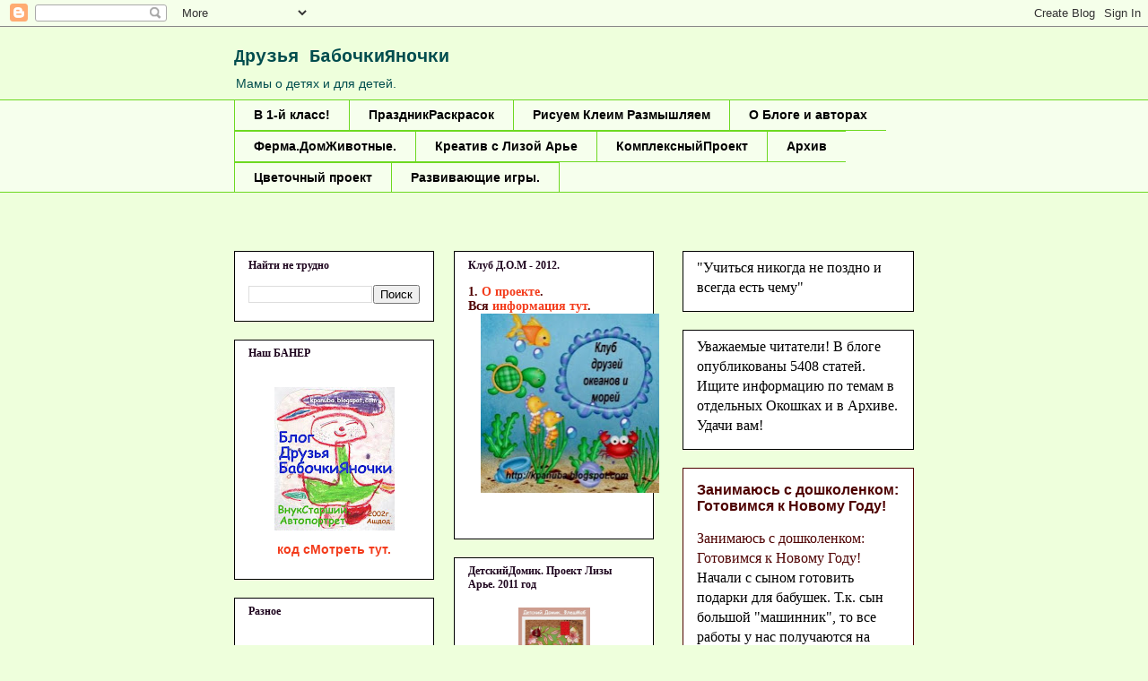

--- FILE ---
content_type: text/html; charset=UTF-8
request_url: https://kpanuba.blogspot.com/2009/12/blog-post_8269.html
body_size: 42066
content:
<!DOCTYPE html>
<html class='v2' dir='ltr' xmlns='http://www.w3.org/1999/xhtml' xmlns:b='http://www.google.com/2005/gml/b' xmlns:data='http://www.google.com/2005/gml/data' xmlns:expr='http://www.google.com/2005/gml/expr'><script type='text/javascript'>

  var _gaq = _gaq || [];
  _gaq.push(['_setAccount', 'UA-30553679-1']);
  _gaq.push(['_trackPageview']);

  (function() {
    var ga = document.createElement('script'); ga.type = 'text/javascript'; ga.async = true;
    ga.src = ('https:' == document.location.protocol ? 'https://ssl' : 'http://www') + '.google-analytics.com/ga.js';
    var s = document.getElementsByTagName('script')[0]; s.parentNode.insertBefore(ga, s);
  })();

</script>
<head>
<link href='https://www.blogger.com/static/v1/widgets/4128112664-css_bundle_v2.css' rel='stylesheet' type='text/css'/>
<meta content='IE=EmulateIE7' http-equiv='X-UA-Compatible'/>
<meta content='width=1100' name='viewport'/>
<meta content='text/html; charset=UTF-8' http-equiv='Content-Type'/>
<meta content='blogger' name='generator'/>
<link href='https://kpanuba.blogspot.com/favicon.ico' rel='icon' type='image/x-icon'/>
<link href='http://kpanuba.blogspot.com/2009/12/blog-post_8269.html' rel='canonical'/>
<link rel="alternate" type="application/atom+xml" title="Друзья БабочкиЯночки - Atom" href="https://kpanuba.blogspot.com/feeds/posts/default" />
<link rel="alternate" type="application/rss+xml" title="Друзья БабочкиЯночки - RSS" href="https://kpanuba.blogspot.com/feeds/posts/default?alt=rss" />
<link rel="service.post" type="application/atom+xml" title="Друзья БабочкиЯночки - Atom" href="https://www.blogger.com/feeds/411237244512337820/posts/default" />

<link rel="alternate" type="application/atom+xml" title="Друзья БабочкиЯночки - Atom" href="https://kpanuba.blogspot.com/feeds/4472271072169091057/comments/default" />
<!--Can't find substitution for tag [blog.ieCssRetrofitLinks]-->
<meta content='http://kpanuba.blogspot.com/2009/12/blog-post_8269.html' property='og:url'/>
<meta content='Занимаюсь с дошколенком: Готовимся к Новому Году!' property='og:title'/>
<meta content='Занимаюсь с дошколенком: Готовимся к Новому Году! Начали с сыном готовить подарки для бабушек. Т.к. сын большой &quot;машинник&quot;, то все работы у ...' property='og:description'/>
<title>Друзья БабочкиЯночки: Занимаюсь с дошколенком: Готовимся к Новому Году!</title>
<style id='page-skin-1' type='text/css'><!--
/*
-----------------------------------------------
Blogger Template Style
Name:     Awesome Inc.
Designer: Tina Chen
URL:      tinachen.org
----------------------------------------------- */
/* Variable definitions
====================
<Variable name="keycolor" description="Main Color" type="color" default="#ffffff"/>
<Group description="Page" selector="body">
<Variable name="body.font" description="Font" type="font"
default="normal normal 13px Arial, Tahoma, Helvetica, FreeSans, sans-serif"/>
<Variable name="body.background.color" description="Background Color" type="color" default="#000000"/>
<Variable name="body.text.color" description="Text Color" type="color" default="#ffffff"/>
</Group>
<Group description="Links" selector=".main-inner">
<Variable name="link.color" description="Link Color" type="color" default="#888888"/>
<Variable name="link.visited.color" description="Visited Color" type="color" default="#444444"/>
<Variable name="link.hover.color" description="Hover Color" type="color" default="#cccccc"/>
</Group>
<Group description="Blog Title" selector=".header h1">
<Variable name="header.font" description="Title Font" type="font"
default="normal bold 40px Arial, Tahoma, Helvetica, FreeSans, sans-serif"/>
<Variable name="header.text.color" description="Title Color" type="color" default="#000000" />
<Variable name="header.background.color" description="Header Background" type="color" default="transparent" />
</Group>
<Group description="Blog Description" selector=".header .description">
<Variable name="description.font" description="Font" type="font"
default="normal normal 14px Arial, Tahoma, Helvetica, FreeSans, sans-serif"/>
<Variable name="description.text.color" description="Text Color" type="color"
default="#000000" />
</Group>
<Group description="Tabs Text" selector=".tabs-inner .widget li a">
<Variable name="tabs.font" description="Font" type="font"
default="normal bold 14px Arial, Tahoma, Helvetica, FreeSans, sans-serif"/>
<Variable name="tabs.text.color" description="Text Color" type="color" default="#000000"/>
<Variable name="tabs.selected.text.color" description="Selected Color" type="color" default="#000000"/>
</Group>
<Group description="Tabs Background" selector=".tabs-outer .PageList">
<Variable name="tabs.background.color" description="Background Color" type="color" default="#141414"/>
<Variable name="tabs.selected.background.color" description="Selected Color" type="color" default="#444444"/>
<Variable name="tabs.border.color" description="Border Color" type="color" default="#000000"/>
</Group>
<Group description="Date Header" selector=".main-inner .widget h2.date-header, .main-inner .widget h2.date-header span">
<Variable name="date.font" description="Font" type="font"
default="normal normal 14px Arial, Tahoma, Helvetica, FreeSans, sans-serif"/>
<Variable name="date.text.color" description="Text Color" type="color" default="#666666"/>
<Variable name="date.border.color" description="Border Color" type="color" default="#000000"/>
</Group>
<Group description="Post Title" selector="h3.post-title, h4, h3.post-title a">
<Variable name="post.title.font" description="Font" type="font"
default="normal bold 22px Arial, Tahoma, Helvetica, FreeSans, sans-serif"/>
<Variable name="post.title.text.color" description="Text Color" type="color" default="#000000"/>
</Group>
<Group description="Post Background" selector=".post">
<Variable name="post.background.color" description="Background Color" type="color" default="#ffffff" />
<Variable name="post.border.color" description="Border Color" type="color" default="#000000" />
<Variable name="post.border.bevel.color" description="Bevel Color" type="color" default="#000000"/>
</Group>
<Group description="Gadget Title" selector="h2">
<Variable name="widget.title.font" description="Font" type="font"
default="normal bold 14px Arial, Tahoma, Helvetica, FreeSans, sans-serif"/>
<Variable name="widget.title.text.color" description="Text Color" type="color" default="#000000"/>
</Group>
<Group description="Gadget Text" selector=".sidebar .widget">
<Variable name="widget.font" description="Font" type="font"
default="normal normal 14px Arial, Tahoma, Helvetica, FreeSans, sans-serif"/>
<Variable name="widget.text.color" description="Text Color" type="color" default="#000000"/>
<Variable name="widget.alternate.text.color" description="Alternate Color" type="color" default="#666666"/>
</Group>
<Group description="Gadget Links" selector=".sidebar .widget">
<Variable name="widget.link.color" description="Link Color" type="color" default="#4e0100"/>
<Variable name="widget.link.visited.color" description="Visited Color" type="color" default="#ff00ff"/>
<Variable name="widget.link.hover.color" description="Hover Color" type="color" default="#f33c1c"/>
</Group>
<Group description="Gadget Background" selector=".sidebar .widget">
<Variable name="widget.background.color" description="Background Color" type="color" default="#141414"/>
<Variable name="widget.border.color" description="Border Color" type="color" default="#222222"/>
<Variable name="widget.border.bevel.color" description="Bevel Color" type="color" default="#000000"/>
</Group>
<Group description="Sidebar Background" selector=".column-left-inner .column-right-inner">
<Variable name="widget.outer.background.color" description="Background Color" type="color" default="transparent" />
</Group>
<Group description="Images" selector=".main-inner">
<Variable name="image.background.color" description="Background Color" type="color" default="transparent"/>
<Variable name="image.border.color" description="Border Color" type="color" default="transparent"/>
</Group>
<Group description="Feed" selector=".blog-feeds">
<Variable name="feed.text.color" description="Text Color" type="color" default="#000000"/>
</Group>
<Group description="Feed Links" selector=".blog-feeds">
<Variable name="feed.link.color" description="Link Color" type="color" default="#4e0100"/>
<Variable name="feed.link.visited.color" description="Visited Color" type="color" default="#ff00ff"/>
<Variable name="feed.link.hover.color" description="Hover Color" type="color" default="#f33c1c"/>
</Group>
<Group description="Pager" selector=".blog-pager">
<Variable name="pager.background.color" description="Background Color" type="color" default="#ffffff" />
</Group>
<Group description="Footer" selector=".footer-outer">
<Variable name="footer.background.color" description="Background Color" type="color" default="#ffffff" />
<Variable name="footer.text.color" description="Text Color" type="color" default="#000000" />
</Group>
<Variable name="title.shadow.spread" description="Title Shadow" type="length" default="-1px"/>
<Variable name="body.background" description="Body Background" type="background"
color="#eeffdc"
default="$(color) none repeat scroll top left"/>
<Variable name="body.background.gradient.cap" description="Body Gradient Cap" type="url"
default="none"/>
<Variable name="body.background.size" description="Body Background Size" type="string" default="auto"/>
<Variable name="tabs.background.gradient" description="Tabs Background Gradient" type="url"
default="none"/>
<Variable name="header.background.gradient" description="Header Background Gradient" type="url" default="none" />
<Variable name="header.padding.top" description="Header Top Padding" type="length" default="22px" />
<Variable name="header.margin.top" description="Header Top Margin" type="length" default="0" />
<Variable name="header.margin.bottom" description="Header Bottom Margin" type="length" default="0" />
<Variable name="widget.padding.top" description="Widget Padding Top" type="length" default="8px" />
<Variable name="widget.padding.side" description="Widget Padding Side" type="length" default="15px" />
<Variable name="widget.outer.margin.top" description="Widget Top Margin" type="length" default="0" />
<Variable name="widget.outer.background.gradient" description="Gradient" type="url" default="none" />
<Variable name="widget.border.radius" description="Gadget Border Radius" type="length" default="0" />
<Variable name="outer.shadow.spread" description="Outer Shadow Size" type="length" default="0" />
<Variable name="date.header.border.radius.top" description="Date Header Border Radius Top" type="length" default="0" />
<Variable name="date.header.position" description="Date Header Position" type="length" default="15px" />
<Variable name="date.space" description="Date Space" type="length" default="30px" />
<Variable name="date.position" description="Date Float" type="string" default="static" />
<Variable name="date.padding.bottom" description="Date Padding Bottom" type="length" default="0" />
<Variable name="date.border.size" description="Date Border Size" type="length" default="0" />
<Variable name="date.background" description="Date Background" type="background" color="transparent"
default="$(color) none no-repeat scroll top left" />
<Variable name="date.first.border.radius.top" description="Date First top radius" type="length" default="0" />
<Variable name="date.last.space.bottom" description="Date Last Space Bottom" type="length"
default="20px" />
<Variable name="date.last.border.radius.bottom" description="Date Last bottom radius" type="length" default="0" />
<Variable name="post.first.padding.top" description="First Post Padding Top" type="length" default="0" />
<Variable name="image.shadow.spread" description="Image Shadow Size" type="length" default="0"/>
<Variable name="image.border.radius" description="Image Border Radius" type="length" default="0"/>
<Variable name="separator.outdent" description="Separator Outdent" type="length" default="15px" />
<Variable name="title.separator.border.size" description="Widget Title Border Size" type="length" default="1px" />
<Variable name="list.separator.border.size" description="List Separator Border Size" type="length" default="1px" />
<Variable name="shadow.spread" description="Shadow Size" type="length" default="0"/>
<Variable name="startSide" description="Side where text starts in blog language" type="automatic" default="left"/>
<Variable name="endSide" description="Side where text ends in blog language" type="automatic" default="right"/>
<Variable name="date.side" description="Side where date header is placed" type="string" default="right"/>
<Variable name="pager.border.radius.top" description="Pager Border Top Radius" type="length" default="0" />
<Variable name="pager.space.top" description="Pager Top Space" type="length" default="1em" />
<Variable name="footer.background.gradient" description="Background Gradient" type="url" default="none" />
<Variable name="mobile.background.size" description="Mobile Background Size" type="string"
default="100% auto"/>
<Variable name="mobile.background.overlay" description="Mobile Background Overlay" type="string"
default="transparent none repeat scroll top left"/>
<Variable name="mobile.button.color" description="Mobile Button Color" type="color" default="#ffffff" />
*/
/* Content
----------------------------------------------- */
body {<script type="text/javascript"><!--
google_ad_client = "ca-pub-1368752411364451";
google_ad_host = "pub-1556223355139109";
/* яночка */
google_ad_slot = "8233409962";
google_ad_width = 468;
google_ad_height = 15;
//-->
</script>
<script type="text/javascript"
src="http://pagead2.googlesyndication.com/pagead/show_ads.js">
</script>
font: normal normal 20px Verdana, Geneva, sans-serif;
color: #000000;
background: #eeffdc none no-repeat scroll center center;
}
html body .content-outer {
min-width: 0;
max-width: 100%;
width: 100%;
}
a:link {
text-decoration: none;
color: #4e0100;
}
a:visited {
text-decoration: none;
color: #ff00ff;
}
a:hover {
text-decoration: underline;
color: #f33c1c;
}
.body-fauxcolumn-outer .cap-top {
position: absolute;
z-index: 1;
height: 276px;
width: 100%;
background: transparent none repeat-x scroll top left;
_background-image: none;
}
/* Columns
----------------------------------------------- */
.content-inner {
padding: 0;
}
.header-inner .section {
margin: 0 16px;
}
.tabs-inner .section {
margin: 0 16px;
}
.main-inner {
padding-top: 65px;
}
.main-inner .column-center-inner,
.main-inner .column-left-inner,
.main-inner .column-right-inner {
padding: 0 5px;
}
*+html body .main-inner .column-center-inner {
margin-top: -65px;
}
#layout .main-inner .column-center-inner {
margin-top: 0;
}
/* Header
----------------------------------------------- */
.header-outer {
margin: 0 0 0 0;
background: transparent none repeat scroll 0 0;
}
.Header h1 {
font: normal bold 20px 'Courier New', Courier, FreeMono, monospace;
color: #004d4e;
text-shadow: 0 0 -1px #000000;
}
.Header h1 a {
color: #004d4e;
}
.Header .description {
font: normal normal 14px Arial, Tahoma, Helvetica, FreeSans, sans-serif;
color: #004d4e;
}
.header-inner .Header .titlewrapper,
.header-inner .Header .descriptionwrapper {
padding-left: 0;
padding-right: 0;
margin-bottom: 0;
}
.header-inner .Header .titlewrapper {
padding-top: 22px;
}
/* Tabs
----------------------------------------------- */
.tabs-outer {
overflow: hidden;
position: relative;
background: #eeffdc url(//www.blogblog.com/1kt/awesomeinc/tabs_gradient_groovy.png) repeat scroll 0 0;
}
#layout .tabs-outer {
overflow: visible;
}
.tabs-cap-top, .tabs-cap-bottom {
position: absolute;
width: 100%;
border-top: 1px solid #6dd921;
}
.tabs-cap-bottom {
bottom: 0;
}
.tabs-inner .widget li a {
display: inline-block;
margin: 0;
padding: .6em 1.5em;
font: normal bold 14px Arial, Tahoma, Helvetica, FreeSans, sans-serif;
color: #000000;
border-top: 1px solid #6dd921;
border-bottom: 1px solid #6dd921;
border-left: 1px solid #6dd921;
}
.tabs-inner .widget li:last-child a {
border-right: 1px solid #6dd921;
}
.tabs-inner .widget li.selected a, .tabs-inner .widget li a:hover {
background: #eeffdc url(//www.blogblog.com/1kt/awesomeinc/tabs_gradient_groovy.png) repeat-x scroll 0 -100px;
color: #000000;
}
/* Headings
----------------------------------------------- */
h2 {
font: normal bold 12px Georgia, Utopia, 'Palatino Linotype', Palatino, serif;
color: #1f061f;
}
/* Widgets
----------------------------------------------- */
.main-inner .section {
margin: 0 27px;
padding: 0;
}
.main-inner .column-left-outer,
.main-inner .column-right-outer {
margin-top: 0;
}
#layout .main-inner .column-left-outer,
#layout .main-inner .column-right-outer {
margin-top: 0;
}
.main-inner .column-left-inner,
.main-inner .column-right-inner {
background: transparent none repeat 0 0;
-moz-box-shadow: 0 0 0 rgba(0, 0, 0, .2);
-webkit-box-shadow: 0 0 0 rgba(0, 0, 0, .2);
-goog-ms-box-shadow: 0 0 0 rgba(0, 0, 0, .2);
box-shadow: 0 0 0 rgba(0, 0, 0, .2);
-moz-border-radius: 0;
-webkit-border-radius: 0;
-goog-ms-border-radius: 0;
border-radius: 0;
}
#layout .main-inner .column-left-inner,
#layout .main-inner .column-right-inner {
margin-top: 0;
}
.sidebar .widget {
font: normal bold 14px Arial, Tahoma, Helvetica, FreeSans, sans-serif;
color: #4e0100;
}
.sidebar .widget a:link {
color: #f33c1c;
}
.sidebar .widget a:visited {
color: #ff0000;
}
.sidebar .widget a:hover {
color: #ff00ff;
}
.sidebar .widget h2 {
text-shadow: 0 0 -1px #000000;
}
.main-inner .widget {
background-color: #ffffff;
border: 1px solid #000000;
padding: 0 15px 15px;
margin: 20px -16px;
-moz-box-shadow: 0 0 0 rgba(0, 0, 0, .2);
-webkit-box-shadow: 0 0 0 rgba(0, 0, 0, .2);
-goog-ms-box-shadow: 0 0 0 rgba(0, 0, 0, .2);
box-shadow: 0 0 0 rgba(0, 0, 0, .2);
-moz-border-radius: 0;
-webkit-border-radius: 0;
-goog-ms-border-radius: 0;
border-radius: 0;
}
.main-inner .widget h2 {
margin: 0 -0;
padding: .6em 0 .5em;
border-bottom: 1px solid transparent;
}
.footer-inner .widget h2 {
padding: 0 0 .4em;
border-bottom: 1px solid transparent;
}
.main-inner .widget h2 + div, .footer-inner .widget h2 + div {
border-top: 0 solid #000000;
padding-top: 0;
}
.main-inner .widget .widget-content {
margin: 0 -0;
padding: 7px 0 0;
}
.main-inner .widget ul, .main-inner .widget #ArchiveList ul.flat {
margin: -0 -15px 0;
padding: 0;
list-style: none;
}
.main-inner .widget #ArchiveList {
margin: -0 0 0;
}
.main-inner .widget ul li, .main-inner .widget #ArchiveList ul.flat li {
padding: .5em 15px;
text-indent: 0;
color: #000000;
border-top: 0 solid #000000;
border-bottom: 1px solid transparent;
}
.main-inner .widget #ArchiveList ul li {
padding-top: .25em;
padding-bottom: .25em;
}
.main-inner .widget ul li:first-child, .main-inner .widget #ArchiveList ul.flat li:first-child {
border-top: none;
}
.main-inner .widget ul li:last-child, .main-inner .widget #ArchiveList ul.flat li:last-child {
border-bottom: none;
}
.post-body {
position: relative;
}
.main-inner .widget .post-body ul {
padding: 0 2.5em;
margin: .5em 0;
list-style: disc;
}
.main-inner .widget .post-body ul li {
padding: 0.25em 0;
margin-bottom: .25em;
color: #000000;
border: none;
}
.footer-inner .widget ul {
padding: 0;
list-style: none;
}
.widget .zippy {
color: #000000;
}
/* Posts
----------------------------------------------- */
body .main-inner .Blog {
padding: 0;
margin-bottom: 1em;
background-color: transparent;
border: none;
-moz-box-shadow: 0 0 0 rgba(0, 0, 0, 0);
-webkit-box-shadow: 0 0 0 rgba(0, 0, 0, 0);
-goog-ms-box-shadow: 0 0 0 rgba(0, 0, 0, 0);
box-shadow: 0 0 0 rgba(0, 0, 0, 0);
}
.main-inner .section:last-child .Blog:last-child {
padding: 0;
margin-bottom: 1em;
}
.main-inner .widget h2.date-header {
margin: 0 -15px 1px;
padding: 0 0 10px 0;
font: normal bold 11px Arial, Tahoma, Helvetica, FreeSans, sans-serif;
color: #ffffff;
background: transparent url(//www.blogblog.com/1kt/awesomeinc/date_background_groovy.png) repeat-x scroll bottom center;
border-top: 1px solid #1a4900;
border-bottom: 1px solid transparent;
-moz-border-radius-topleft: 0;
-moz-border-radius-topright: 0;
-webkit-border-top-left-radius: 0;
-webkit-border-top-right-radius: 0;
border-top-left-radius: 0;
border-top-right-radius: 0;
position: absolute;
bottom: 100%;
right: 15px;
text-shadow: 0 0 -1px #000000;
}
.main-inner .widget h2.date-header span {
font: normal bold 11px Arial, Tahoma, Helvetica, FreeSans, sans-serif;
display: block;
padding: .5em 15px;
border-left: 1px solid #1a4900;
border-right: 1px solid #1a4900;
}
.date-outer {
position: relative;
margin: 65px 0 20px;
padding: 0 15px;
background-color: #ffffff;
border: 1px solid #4e0100;
-moz-box-shadow: 0 0 0 rgba(0, 0, 0, .2);
-webkit-box-shadow: 0 0 0 rgba(0, 0, 0, .2);
-goog-ms-box-shadow: 0 0 0 rgba(0, 0, 0, .2);
box-shadow: 0 0 0 rgba(0, 0, 0, .2);
-moz-border-radius: 0;
-webkit-border-radius: 0;
-goog-ms-border-radius: 0;
border-radius: 0;
}
.date-outer:first-child {
margin-top: 0;
}
.date-outer:last-child {
margin-bottom: 20px;
-moz-border-radius-bottomleft: 0;
-moz-border-radius-bottomright: 0;
-webkit-border-bottom-left-radius: 0;
-webkit-border-bottom-right-radius: 0;
-goog-ms-border-bottom-left-radius: 0;
-goog-ms-border-bottom-right-radius: 0;
border-bottom-left-radius: 0;
border-bottom-right-radius: 0;
}
.date-posts {
margin: 0 -0;
padding: 0 0;
clear: both;
}
.post-outer, .inline-ad {
border-top: 1px solid #22c5dc;
margin: 0 -0;
padding: 15px 0;
}
.post-outer {
padding-bottom: 10px;
}
.post-outer:first-child {
padding-top: 15px;
border-top: none;
}
.post-outer:last-child, .inline-ad:last-child {
border-bottom: none;
}
.post-body {
position: relative;
}
.post-body img {
padding: 8px;
background: transparent;
border: 1px solid #4e0100;
-moz-box-shadow: 0 0 0 rgba(0, 0, 0, .2);
-webkit-box-shadow: 0 0 0 rgba(0, 0, 0, .2);
box-shadow: 0 0 0 rgba(0, 0, 0, .2);
-moz-border-radius: 0;
-webkit-border-radius: 0;
border-radius: 0;
}
h3.post-title, h4 {
font: normal bold 16px Arial, Tahoma, Helvetica, FreeSans, sans-serif;
color: #4e0100;
}
h3.post-title a {
font: normal bold 16px Arial, Tahoma, Helvetica, FreeSans, sans-serif;
color: #4e0100;
}
h3.post-title a:hover {
color: #f33c1c;
text-decoration: underline;
}
.post-header {
margin: 0 0 1em;
}
.post-body {
line-height: 1.4;
}
.post-outer h2 {
color: #000000;
}
.post-footer {
margin: 1.5em 0 0;
}
#blog-pager {
padding: 15px;
font-size: 120%;
background-color: #ffffff;
border: 1px solid #000000;
-moz-box-shadow: 0 0 0 rgba(0, 0, 0, .2);
-webkit-box-shadow: 0 0 0 rgba(0, 0, 0, .2);
-goog-ms-box-shadow: 0 0 0 rgba(0, 0, 0, .2);
box-shadow: 0 0 0 rgba(0, 0, 0, .2);
-moz-border-radius: 0;
-webkit-border-radius: 0;
-goog-ms-border-radius: 0;
border-radius: 0;
-moz-border-radius-topleft: 0;
-moz-border-radius-topright: 0;
-webkit-border-top-left-radius: 0;
-webkit-border-top-right-radius: 0;
-goog-ms-border-top-left-radius: 0;
-goog-ms-border-top-right-radius: 0;
border-top-left-radius: 0;
border-top-right-radius-topright: 0;
margin-top: 1em;
}
.blog-feeds, .post-feeds {
margin: 1em 0;
text-align: center;
color: #004d4e;
}
.blog-feeds a, .post-feeds a {
color: #eeffdc;
}
.blog-feeds a:visited, .post-feeds a:visited {
color: #ffffff;
}
.blog-feeds a:hover, .post-feeds a:hover {
color: #ffffff;
}
.post-outer .comments {
margin-top: 2em;
}
/* Comments
----------------------------------------------- */
.comments .comments-content .icon.blog-author {
background-repeat: no-repeat;
background-image: url([data-uri]);
}
.comments .comments-content .loadmore a {
border-top: 1px solid #6dd921;
border-bottom: 1px solid #6dd921;
}
.comments .continue {
border-top: 2px solid #6dd921;
}
/* Footer
----------------------------------------------- */
.footer-outer {
margin: -0 0 -1px;
padding: 0 0 0;
color: #004d4e;
overflow: hidden;
}
.footer-fauxborder-left {
border-top: 1px solid #000000;
background: #ffffff none repeat scroll 0 0;
-moz-box-shadow: 0 0 0 rgba(0, 0, 0, .2);
-webkit-box-shadow: 0 0 0 rgba(0, 0, 0, .2);
-goog-ms-box-shadow: 0 0 0 rgba(0, 0, 0, .2);
box-shadow: 0 0 0 rgba(0, 0, 0, .2);
margin: 0 -0;
}
/* Mobile
----------------------------------------------- */
body.mobile {
background-size: 100% auto;
}
.mobile .body-fauxcolumn-outer {
background: transparent none repeat scroll top left;
}
*+html body.mobile .main-inner .column-center-inner {
margin-top: 0;
}
.mobile .main-inner .widget {
padding: 0 0 15px;
}
.mobile .main-inner .widget h2 + div,
.mobile .footer-inner .widget h2 + div {
border-top: none;
padding-top: 0;
}
.mobile .footer-inner .widget h2 {
padding: 0.5em 0;
border-bottom: none;
}
.mobile .main-inner .widget .widget-content {
margin: 0;
padding: 7px 0 0;
}
.mobile .main-inner .widget ul,
.mobile .main-inner .widget #ArchiveList ul.flat {
margin: 0 -15px 0;
}
.mobile .main-inner .widget h2.date-header {
right: 0;
}
.mobile .date-header span {
padding: 0.4em 0;
}
.mobile .date-outer:first-child {
margin-bottom: 0;
border: 1px solid #4e0100;
-moz-border-radius-topleft: 0;
-moz-border-radius-topright: 0;
-webkit-border-top-left-radius: 0;
-webkit-border-top-right-radius: 0;
-goog-ms-border-top-left-radius: 0;
-goog-ms-border-top-right-radius: 0;
border-top-left-radius: 0;
border-top-right-radius: 0;
}
.mobile .date-outer {
border-color: #4e0100;
border-width: 0 1px 1px;
}
.mobile .date-outer:last-child {
margin-bottom: 0;
}
.mobile .main-inner {
padding: 0;
}
.mobile .header-inner .section {
margin: 0;
}
.mobile .blog-posts {
padding: 0 10px;
}
.mobile .post-outer, .mobile .inline-ad {
padding: 5px 0;
}
.mobile .tabs-inner .section {
margin: 0 10px;
}
.mobile .main-inner .widget h2 {
margin: 0;
padding: 0;
}
.mobile .main-inner .widget h2.date-header span {
padding: 0;
}
.mobile .main-inner .widget .widget-content {
margin: 0;
padding: 7px 0 0;
}
.mobile #blog-pager {
border: 1px solid transparent;
background: #ffffff none repeat scroll 0 0;
}
.mobile .main-inner .column-left-inner,
.mobile .main-inner .column-right-inner {
background: transparent none repeat 0 0;
-moz-box-shadow: none;
-webkit-box-shadow: none;
-goog-ms-box-shadow: none;
box-shadow: none;
}
.mobile .date-posts {
margin: 0;
padding: 0;
}
.mobile .footer-fauxborder-left {
margin: 0;
border-top: inherit;
}
.mobile .main-inner .section:last-child .Blog:last-child {
margin-bottom: 0;
}
.mobile-index-contents {
color: #000000;
}
.mobile .mobile-link-button {
background: #4e0100 url(//www.blogblog.com/1kt/awesomeinc/tabs_gradient_groovy.png) repeat scroll 0 0;
}
.mobile-link-button a:link, .mobile-link-button a:visited {
color: #4e2800;
}
.mobile .tabs-inner .PageList .widget-content {
background: transparent;
border-top: 1px solid;
border-color: #6dd921;
color: #000000;
}
.mobile .tabs-inner .PageList .widget-content .pagelist-arrow {
border-left: 1px solid #6dd921;
}

--></style>
<style id='template-skin-1' type='text/css'><!--
body {
min-width: 790px;
}
.content-outer, .content-fauxcolumn-outer, .region-inner {
min-width: 790px;
max-width: 790px;
_width: 790px;
}
.main-inner .columns {
padding-left: 500px;
padding-right: 0px;
}
.main-inner .fauxcolumn-center-outer {
left: 500px;
right: 0px;
/* IE6 does not respect left and right together */
_width: expression(this.parentNode.offsetWidth -
parseInt("500px") -
parseInt("0px") + 'px');
}
.main-inner .fauxcolumn-left-outer {
width: 500px;
}
.main-inner .fauxcolumn-right-outer {
width: 0px;
}
.main-inner .column-left-outer {
width: 500px;
right: 100%;
margin-left: -500px;
}
.main-inner .column-right-outer {
width: 0px;
margin-right: -0px;
}
#layout {
min-width: 0;
}
#layout .content-outer {
min-width: 0;
width: 800px;
}
#layout .region-inner {
min-width: 0;
width: auto;
}
--></style>
<link href='https://www.blogger.com/dyn-css/authorization.css?targetBlogID=411237244512337820&amp;zx=8c6e07cb-da88-4110-bcc8-f22eb13cde1c' media='none' onload='if(media!=&#39;all&#39;)media=&#39;all&#39;' rel='stylesheet'/><noscript><link href='https://www.blogger.com/dyn-css/authorization.css?targetBlogID=411237244512337820&amp;zx=8c6e07cb-da88-4110-bcc8-f22eb13cde1c' rel='stylesheet'/></noscript>
<meta name='google-adsense-platform-account' content='ca-host-pub-1556223355139109'/>
<meta name='google-adsense-platform-domain' content='blogspot.com'/>

<!-- data-ad-client=ca-pub-1368752411364451 -->

</head>
<body class='loading'>
<div class='navbar section' id='navbar'><div class='widget Navbar' data-version='1' id='Navbar1'><script type="text/javascript">
    function setAttributeOnload(object, attribute, val) {
      if(window.addEventListener) {
        window.addEventListener('load',
          function(){ object[attribute] = val; }, false);
      } else {
        window.attachEvent('onload', function(){ object[attribute] = val; });
      }
    }
  </script>
<div id="navbar-iframe-container"></div>
<script type="text/javascript" src="https://apis.google.com/js/platform.js"></script>
<script type="text/javascript">
      gapi.load("gapi.iframes:gapi.iframes.style.bubble", function() {
        if (gapi.iframes && gapi.iframes.getContext) {
          gapi.iframes.getContext().openChild({
              url: 'https://www.blogger.com/navbar/411237244512337820?po\x3d4472271072169091057\x26origin\x3dhttps://kpanuba.blogspot.com',
              where: document.getElementById("navbar-iframe-container"),
              id: "navbar-iframe"
          });
        }
      });
    </script><script type="text/javascript">
(function() {
var script = document.createElement('script');
script.type = 'text/javascript';
script.src = '//pagead2.googlesyndication.com/pagead/js/google_top_exp.js';
var head = document.getElementsByTagName('head')[0];
if (head) {
head.appendChild(script);
}})();
</script>
</div></div>
<div class='body-fauxcolumns'>
<div class='fauxcolumn-outer body-fauxcolumn-outer'>
<div class='cap-top'>
<div class='cap-left'></div>
<div class='cap-right'></div>
</div>
<div class='fauxborder-left'>
<div class='fauxborder-right'></div>
<div class='fauxcolumn-inner'>
</div>
</div>
<div class='cap-bottom'>
<div class='cap-left'></div>
<div class='cap-right'></div>
</div>
</div>
</div>
<div class='content'>
<div class='content-fauxcolumns'>
<div class='fauxcolumn-outer content-fauxcolumn-outer'>
<div class='cap-top'>
<div class='cap-left'></div>
<div class='cap-right'></div>
</div>
<div class='fauxborder-left'>
<div class='fauxborder-right'></div>
<div class='fauxcolumn-inner'>
</div>
</div>
<div class='cap-bottom'>
<div class='cap-left'></div>
<div class='cap-right'></div>
</div>
</div>
</div>
<div class='content-outer'>
<div class='content-cap-top cap-top'>
<div class='cap-left'></div>
<div class='cap-right'></div>
</div>
<div class='fauxborder-left content-fauxborder-left'>
<div class='fauxborder-right content-fauxborder-right'></div>
<div class='content-inner'>
<header>
<div class='header-outer'>
<div class='header-cap-top cap-top'>
<div class='cap-left'></div>
<div class='cap-right'></div>
</div>
<div class='fauxborder-left header-fauxborder-left'>
<div class='fauxborder-right header-fauxborder-right'></div>
<div class='region-inner header-inner'>
<div class='header section' id='header'><div class='widget Header' data-version='1' id='Header1'>
<div id='header-inner'>
<div class='titlewrapper'>
<h1 class='title'>
<a href='https://kpanuba.blogspot.com/'>
Друзья БабочкиЯночки
</a>
</h1>
</div>
<div class='descriptionwrapper'>
<p class='description'><span>Мамы о детях и для детей.</span></p>
</div>
</div>
</div></div>
</div>
</div>
<div class='header-cap-bottom cap-bottom'>
<div class='cap-left'></div>
<div class='cap-right'></div>
</div>
</div>
</header>
<div class='tabs-outer'>
<div class='tabs-cap-top cap-top'>
<div class='cap-left'></div>
<div class='cap-right'></div>
</div>
<div class='fauxborder-left tabs-fauxborder-left'>
<div class='fauxborder-right tabs-fauxborder-right'></div>
<div class='region-inner tabs-inner'>
<div class='tabs section' id='crosscol'><div class='widget PageList' data-version='1' id='PageList1'>
<h2>Страницы</h2>
<div class='widget-content'>
<ul>
<li>
<a href='https://kpanuba.blogspot.com/p/blog-post_27.html'>В 1-й класс!</a>
</li>
<li>
<a href='https://kpanuba.blogspot.com/p/blog-page_30.html'>ПраздникРаскрасок</a>
</li>
<li>
<a href='https://kpanuba.blogspot.com/p/blog-post_2517.html'>Рисуем Клеим Размышляем</a>
</li>
<li>
<a href='https://kpanuba.blogspot.com/p/blog-page_17.html'>О Блоге и авторах</a>
</li>
<li>
<a href='https://kpanuba.blogspot.com/p/blog-post_7941.html'>Ферма.ДомЖивотные.</a>
</li>
<li>
<a href='https://kpanuba.blogspot.com/p/blog-page_24.html'>Креатив с Лизой Арье</a>
</li>
<li>
<a href='https://kpanuba.blogspot.com/p/blog-page_20.html'>КомплексныйПроект</a>
</li>
<li>
<a href='https://kpanuba.blogspot.com/p/blog-page_85.html'>Архив</a>
</li>
<li>
<a href='https://kpanuba.blogspot.com/p/blog-page_19.html'>Цветочный проект</a>
</li>
<li>
<a href='https://kpanuba.blogspot.com/p/blog-page_10.html'>Развивающие игры.</a>
</li>
</ul>
<div class='clear'></div>
</div>
</div></div>
<div class='tabs no-items section' id='crosscol-overflow'></div>
</div>
</div>
<div class='tabs-cap-bottom cap-bottom'>
<div class='cap-left'></div>
<div class='cap-right'></div>
</div>
</div>
<div class='main-outer'>
<div class='main-cap-top cap-top'>
<div class='cap-left'></div>
<div class='cap-right'></div>
</div>
<div class='fauxborder-left main-fauxborder-left'>
<div class='fauxborder-right main-fauxborder-right'></div>
<div class='region-inner main-inner'>
<div class='columns fauxcolumns'>
<div class='fauxcolumn-outer fauxcolumn-center-outer'>
<div class='cap-top'>
<div class='cap-left'></div>
<div class='cap-right'></div>
</div>
<div class='fauxborder-left'>
<div class='fauxborder-right'></div>
<div class='fauxcolumn-inner'>
</div>
</div>
<div class='cap-bottom'>
<div class='cap-left'></div>
<div class='cap-right'></div>
</div>
</div>
<div class='fauxcolumn-outer fauxcolumn-left-outer'>
<div class='cap-top'>
<div class='cap-left'></div>
<div class='cap-right'></div>
</div>
<div class='fauxborder-left'>
<div class='fauxborder-right'></div>
<div class='fauxcolumn-inner'>
</div>
</div>
<div class='cap-bottom'>
<div class='cap-left'></div>
<div class='cap-right'></div>
</div>
</div>
<div class='fauxcolumn-outer fauxcolumn-right-outer'>
<div class='cap-top'>
<div class='cap-left'></div>
<div class='cap-right'></div>
</div>
<div class='fauxborder-left'>
<div class='fauxborder-right'></div>
<div class='fauxcolumn-inner'>
</div>
</div>
<div class='cap-bottom'>
<div class='cap-left'></div>
<div class='cap-right'></div>
</div>
</div>
<!-- corrects IE6 width calculation -->
<div class='columns-inner'>
<div class='column-center-outer'>
<div class='column-center-inner'>
<div class='main section' id='main'><div class='widget Text' data-version='1' id='Text31'>
<div class='widget-content'>
"Учиться никогда не поздно и всегда есть чему"<br />
</div>
<div class='clear'></div>
</div><div class='widget Text' data-version='1' id='Text9'>
<div class='widget-content'>
Уважаемые читатели! В блоге опубликованы 5408 статей. Ищите информацию по темам в отдельных Окошках и в Архиве. Удачи вам!
</div>
<div class='clear'></div>
</div><div class='widget Blog' data-version='1' id='Blog1'>
<div class='blog-posts hfeed'>

          <div class="date-outer">
        

          <div class="date-posts">
        
<div class='post-outer'>
<div class='post hentry'>
<a name='4472271072169091057'></a>
<h3 class='post-title entry-title'>
<a href='http://maykira.blogspot.com/2009/12/blog-post.html'>Занимаюсь с дошколенком: Готовимся к Новому Году!</a>
</h3>
<div class='post-header'>
<div class='post-header-line-1'></div>
</div>
<div class='post-body entry-content' id='post-body-4472271072169091057'>
<a href="http://maykira.blogspot.com/2009/12/blog-post.html">Занимаюсь с дошколенком: Готовимся к Новому Году!</a>Начали с сыном готовить подарки для бабушек. Т.к. сын большой "машинник", то все работы у нас получаются на машинную тему...
<div style='clear: both;'></div>
</div>
<div class='post-footer'>
<div class='post-footer-line post-footer-line-1'><span class='post-comment-link'>
</span>
<span class='post-icons'>
<span class='item-control blog-admin pid-1744689276'>
<a href='https://www.blogger.com/post-edit.g?blogID=411237244512337820&postID=4472271072169091057&from=pencil' title='Изменить сообщение'>
<img alt='' class='icon-action' height='18' src='https://resources.blogblog.com/img/icon18_edit_allbkg.gif' width='18'/>
</a>
</span>
</span>
<div class='post-share-buttons goog-inline-block'>
<a class='goog-inline-block share-button sb-email' href='https://www.blogger.com/share-post.g?blogID=411237244512337820&postID=4472271072169091057&target=email' target='_blank' title='Отправить по электронной почте'><span class='share-button-link-text'>Отправить по электронной почте</span></a><a class='goog-inline-block share-button sb-blog' href='https://www.blogger.com/share-post.g?blogID=411237244512337820&postID=4472271072169091057&target=blog' onclick='window.open(this.href, "_blank", "height=270,width=475"); return false;' target='_blank' title='Написать об этом в блоге'><span class='share-button-link-text'>Написать об этом в блоге</span></a><a class='goog-inline-block share-button sb-twitter' href='https://www.blogger.com/share-post.g?blogID=411237244512337820&postID=4472271072169091057&target=twitter' target='_blank' title='Поделиться в X'><span class='share-button-link-text'>Поделиться в X</span></a><a class='goog-inline-block share-button sb-facebook' href='https://www.blogger.com/share-post.g?blogID=411237244512337820&postID=4472271072169091057&target=facebook' onclick='window.open(this.href, "_blank", "height=430,width=640"); return false;' target='_blank' title='Опубликовать в Facebook'><span class='share-button-link-text'>Опубликовать в Facebook</span></a><a class='goog-inline-block share-button sb-pinterest' href='https://www.blogger.com/share-post.g?blogID=411237244512337820&postID=4472271072169091057&target=pinterest' target='_blank' title='Поделиться в Pinterest'><span class='share-button-link-text'>Поделиться в Pinterest</span></a>
</div>
</div>
<div class='post-footer-line post-footer-line-2'></div>
<div class='post-footer-line post-footer-line-3'><span class='reaction-buttons'>
</span>
</div>
</div>
</div>
<div class='comments' id='comments'>
<a name='comments'></a>
<h4>
0
Комментарии. Я думаю так::
        
</h4>
<div id='Blog1_comments-block-wrapper'>
<dl class='avatar-comment-indent' id='comments-block'>
</dl>
</div>
<p class='comment-footer'>
<div class='comment-form'>
<a name='comment-form'></a>
<h4 id='comment-post-message'>Отправить комментарий</h4>
<p>
</p>
<a href='https://www.blogger.com/comment/frame/411237244512337820?po=4472271072169091057&hl=ru&saa=85391&origin=https://kpanuba.blogspot.com' id='comment-editor-src'></a>
<iframe allowtransparency='true' class='blogger-iframe-colorize blogger-comment-from-post' frameborder='0' height='410px' id='comment-editor' name='comment-editor' src='' width='100%'></iframe>
<script src='https://www.blogger.com/static/v1/jsbin/1345082660-comment_from_post_iframe.js' type='text/javascript'></script>
<script type='text/javascript'>
      BLOG_CMT_createIframe('https://www.blogger.com/rpc_relay.html');
    </script>
</div>
</p>
<div id='backlinks-container'>
<div id='Blog1_backlinks-container'>
</div>
</div>
</div>
</div>

        </div></div>
      
</div>
<div class='blog-pager' id='blog-pager'>
<span id='blog-pager-newer-link'>
<a class='blog-pager-newer-link' href='https://kpanuba.blogspot.com/2009/12/blog-post_1888.html' id='Blog1_blog-pager-newer-link' title='Следующее'>Следующее</a>
</span>
<span id='blog-pager-older-link'>
<a class='blog-pager-older-link' href='https://kpanuba.blogspot.com/2009/12/blog-post_5100.html' id='Blog1_blog-pager-older-link' title='Предыдущее'>Предыдущее</a>
</span>
<a class='home-link' href='https://kpanuba.blogspot.com/'>Главная страница</a>
</div>
<div class='clear'></div>
<div class='post-feeds'>
<div class='feed-links'>
Подписаться на:
<a class='feed-link' href='https://kpanuba.blogspot.com/feeds/4472271072169091057/comments/default' target='_blank' type='application/atom+xml'>Комментарии к сообщению (Atom)</a>
</div>
</div>
</div><div class='widget BlogArchive' data-version='1' id='BlogArchive1'>
<h2>Архив блога</h2>
<div class='widget-content'>
<div id='ArchiveList'>
<div id='BlogArchive1_ArchiveList'>
<ul class='hierarchy'>
<li class='archivedate collapsed'>
<a class='toggle' href='javascript:void(0)'>
<span class='zippy'>

        &#9658;&#160;
      
</span>
</a>
<a class='post-count-link' href='https://kpanuba.blogspot.com/2013/'>
13
</a>
<span class='post-count' dir='ltr'>(1)</span>
<ul class='hierarchy'>
<li class='archivedate collapsed'>
<a class='toggle' href='javascript:void(0)'>
<span class='zippy'>

        &#9658;&#160;
      
</span>
</a>
<a class='post-count-link' href='https://kpanuba.blogspot.com/2013/04/'>
апреля 2013
</a>
<span class='post-count' dir='ltr'>(1)</span>
</li>
</ul>
</li>
</ul>
<ul class='hierarchy'>
<li class='archivedate collapsed'>
<a class='toggle' href='javascript:void(0)'>
<span class='zippy'>

        &#9658;&#160;
      
</span>
</a>
<a class='post-count-link' href='https://kpanuba.blogspot.com/2012/'>
12
</a>
<span class='post-count' dir='ltr'>(541)</span>
<ul class='hierarchy'>
<li class='archivedate collapsed'>
<a class='toggle' href='javascript:void(0)'>
<span class='zippy'>

        &#9658;&#160;
      
</span>
</a>
<a class='post-count-link' href='https://kpanuba.blogspot.com/2012/10/'>
октября 2012
</a>
<span class='post-count' dir='ltr'>(1)</span>
</li>
</ul>
<ul class='hierarchy'>
<li class='archivedate collapsed'>
<a class='toggle' href='javascript:void(0)'>
<span class='zippy'>

        &#9658;&#160;
      
</span>
</a>
<a class='post-count-link' href='https://kpanuba.blogspot.com/2012/07/'>
июля 2012
</a>
<span class='post-count' dir='ltr'>(8)</span>
</li>
</ul>
<ul class='hierarchy'>
<li class='archivedate collapsed'>
<a class='toggle' href='javascript:void(0)'>
<span class='zippy'>

        &#9658;&#160;
      
</span>
</a>
<a class='post-count-link' href='https://kpanuba.blogspot.com/2012/06/'>
июня 2012
</a>
<span class='post-count' dir='ltr'>(20)</span>
</li>
</ul>
<ul class='hierarchy'>
<li class='archivedate collapsed'>
<a class='toggle' href='javascript:void(0)'>
<span class='zippy'>

        &#9658;&#160;
      
</span>
</a>
<a class='post-count-link' href='https://kpanuba.blogspot.com/2012/05/'>
мая 2012
</a>
<span class='post-count' dir='ltr'>(7)</span>
</li>
</ul>
<ul class='hierarchy'>
<li class='archivedate collapsed'>
<a class='toggle' href='javascript:void(0)'>
<span class='zippy'>

        &#9658;&#160;
      
</span>
</a>
<a class='post-count-link' href='https://kpanuba.blogspot.com/2012/04/'>
апреля 2012
</a>
<span class='post-count' dir='ltr'>(96)</span>
</li>
</ul>
<ul class='hierarchy'>
<li class='archivedate collapsed'>
<a class='toggle' href='javascript:void(0)'>
<span class='zippy'>

        &#9658;&#160;
      
</span>
</a>
<a class='post-count-link' href='https://kpanuba.blogspot.com/2012/03/'>
марта 2012
</a>
<span class='post-count' dir='ltr'>(131)</span>
</li>
</ul>
<ul class='hierarchy'>
<li class='archivedate collapsed'>
<a class='toggle' href='javascript:void(0)'>
<span class='zippy'>

        &#9658;&#160;
      
</span>
</a>
<a class='post-count-link' href='https://kpanuba.blogspot.com/2012/02/'>
февраля 2012
</a>
<span class='post-count' dir='ltr'>(138)</span>
</li>
</ul>
<ul class='hierarchy'>
<li class='archivedate collapsed'>
<a class='toggle' href='javascript:void(0)'>
<span class='zippy'>

        &#9658;&#160;
      
</span>
</a>
<a class='post-count-link' href='https://kpanuba.blogspot.com/2012/01/'>
января 2012
</a>
<span class='post-count' dir='ltr'>(140)</span>
</li>
</ul>
</li>
</ul>
<ul class='hierarchy'>
<li class='archivedate collapsed'>
<a class='toggle' href='javascript:void(0)'>
<span class='zippy'>

        &#9658;&#160;
      
</span>
</a>
<a class='post-count-link' href='https://kpanuba.blogspot.com/2011/'>
11
</a>
<span class='post-count' dir='ltr'>(2074)</span>
<ul class='hierarchy'>
<li class='archivedate collapsed'>
<a class='toggle' href='javascript:void(0)'>
<span class='zippy'>

        &#9658;&#160;
      
</span>
</a>
<a class='post-count-link' href='https://kpanuba.blogspot.com/2011/12/'>
декабря 2011
</a>
<span class='post-count' dir='ltr'>(190)</span>
</li>
</ul>
<ul class='hierarchy'>
<li class='archivedate collapsed'>
<a class='toggle' href='javascript:void(0)'>
<span class='zippy'>

        &#9658;&#160;
      
</span>
</a>
<a class='post-count-link' href='https://kpanuba.blogspot.com/2011/11/'>
ноября 2011
</a>
<span class='post-count' dir='ltr'>(264)</span>
</li>
</ul>
<ul class='hierarchy'>
<li class='archivedate collapsed'>
<a class='toggle' href='javascript:void(0)'>
<span class='zippy'>

        &#9658;&#160;
      
</span>
</a>
<a class='post-count-link' href='https://kpanuba.blogspot.com/2011/10/'>
октября 2011
</a>
<span class='post-count' dir='ltr'>(246)</span>
</li>
</ul>
<ul class='hierarchy'>
<li class='archivedate collapsed'>
<a class='toggle' href='javascript:void(0)'>
<span class='zippy'>

        &#9658;&#160;
      
</span>
</a>
<a class='post-count-link' href='https://kpanuba.blogspot.com/2011/09/'>
сентября 2011
</a>
<span class='post-count' dir='ltr'>(228)</span>
</li>
</ul>
<ul class='hierarchy'>
<li class='archivedate collapsed'>
<a class='toggle' href='javascript:void(0)'>
<span class='zippy'>

        &#9658;&#160;
      
</span>
</a>
<a class='post-count-link' href='https://kpanuba.blogspot.com/2011/08/'>
августа 2011
</a>
<span class='post-count' dir='ltr'>(152)</span>
</li>
</ul>
<ul class='hierarchy'>
<li class='archivedate collapsed'>
<a class='toggle' href='javascript:void(0)'>
<span class='zippy'>

        &#9658;&#160;
      
</span>
</a>
<a class='post-count-link' href='https://kpanuba.blogspot.com/2011/07/'>
июля 2011
</a>
<span class='post-count' dir='ltr'>(207)</span>
</li>
</ul>
<ul class='hierarchy'>
<li class='archivedate collapsed'>
<a class='toggle' href='javascript:void(0)'>
<span class='zippy'>

        &#9658;&#160;
      
</span>
</a>
<a class='post-count-link' href='https://kpanuba.blogspot.com/2011/06/'>
июня 2011
</a>
<span class='post-count' dir='ltr'>(187)</span>
</li>
</ul>
<ul class='hierarchy'>
<li class='archivedate collapsed'>
<a class='toggle' href='javascript:void(0)'>
<span class='zippy'>

        &#9658;&#160;
      
</span>
</a>
<a class='post-count-link' href='https://kpanuba.blogspot.com/2011/05/'>
мая 2011
</a>
<span class='post-count' dir='ltr'>(168)</span>
</li>
</ul>
<ul class='hierarchy'>
<li class='archivedate collapsed'>
<a class='toggle' href='javascript:void(0)'>
<span class='zippy'>

        &#9658;&#160;
      
</span>
</a>
<a class='post-count-link' href='https://kpanuba.blogspot.com/2011/04/'>
апреля 2011
</a>
<span class='post-count' dir='ltr'>(129)</span>
</li>
</ul>
<ul class='hierarchy'>
<li class='archivedate collapsed'>
<a class='toggle' href='javascript:void(0)'>
<span class='zippy'>

        &#9658;&#160;
      
</span>
</a>
<a class='post-count-link' href='https://kpanuba.blogspot.com/2011/03/'>
марта 2011
</a>
<span class='post-count' dir='ltr'>(156)</span>
</li>
</ul>
<ul class='hierarchy'>
<li class='archivedate collapsed'>
<a class='toggle' href='javascript:void(0)'>
<span class='zippy'>

        &#9658;&#160;
      
</span>
</a>
<a class='post-count-link' href='https://kpanuba.blogspot.com/2011/02/'>
февраля 2011
</a>
<span class='post-count' dir='ltr'>(113)</span>
</li>
</ul>
<ul class='hierarchy'>
<li class='archivedate collapsed'>
<a class='toggle' href='javascript:void(0)'>
<span class='zippy'>

        &#9658;&#160;
      
</span>
</a>
<a class='post-count-link' href='https://kpanuba.blogspot.com/2011/01/'>
января 2011
</a>
<span class='post-count' dir='ltr'>(34)</span>
</li>
</ul>
</li>
</ul>
<ul class='hierarchy'>
<li class='archivedate collapsed'>
<a class='toggle' href='javascript:void(0)'>
<span class='zippy'>

        &#9658;&#160;
      
</span>
</a>
<a class='post-count-link' href='https://kpanuba.blogspot.com/2010/'>
10
</a>
<span class='post-count' dir='ltr'>(1891)</span>
<ul class='hierarchy'>
<li class='archivedate collapsed'>
<a class='toggle' href='javascript:void(0)'>
<span class='zippy'>

        &#9658;&#160;
      
</span>
</a>
<a class='post-count-link' href='https://kpanuba.blogspot.com/2010/12/'>
декабря 2010
</a>
<span class='post-count' dir='ltr'>(142)</span>
</li>
</ul>
<ul class='hierarchy'>
<li class='archivedate collapsed'>
<a class='toggle' href='javascript:void(0)'>
<span class='zippy'>

        &#9658;&#160;
      
</span>
</a>
<a class='post-count-link' href='https://kpanuba.blogspot.com/2010/11/'>
ноября 2010
</a>
<span class='post-count' dir='ltr'>(158)</span>
</li>
</ul>
<ul class='hierarchy'>
<li class='archivedate collapsed'>
<a class='toggle' href='javascript:void(0)'>
<span class='zippy'>

        &#9658;&#160;
      
</span>
</a>
<a class='post-count-link' href='https://kpanuba.blogspot.com/2010/10/'>
октября 2010
</a>
<span class='post-count' dir='ltr'>(177)</span>
</li>
</ul>
<ul class='hierarchy'>
<li class='archivedate collapsed'>
<a class='toggle' href='javascript:void(0)'>
<span class='zippy'>

        &#9658;&#160;
      
</span>
</a>
<a class='post-count-link' href='https://kpanuba.blogspot.com/2010/09/'>
сентября 2010
</a>
<span class='post-count' dir='ltr'>(127)</span>
</li>
</ul>
<ul class='hierarchy'>
<li class='archivedate collapsed'>
<a class='toggle' href='javascript:void(0)'>
<span class='zippy'>

        &#9658;&#160;
      
</span>
</a>
<a class='post-count-link' href='https://kpanuba.blogspot.com/2010/08/'>
августа 2010
</a>
<span class='post-count' dir='ltr'>(164)</span>
</li>
</ul>
<ul class='hierarchy'>
<li class='archivedate collapsed'>
<a class='toggle' href='javascript:void(0)'>
<span class='zippy'>

        &#9658;&#160;
      
</span>
</a>
<a class='post-count-link' href='https://kpanuba.blogspot.com/2010/07/'>
июля 2010
</a>
<span class='post-count' dir='ltr'>(118)</span>
</li>
</ul>
<ul class='hierarchy'>
<li class='archivedate collapsed'>
<a class='toggle' href='javascript:void(0)'>
<span class='zippy'>

        &#9658;&#160;
      
</span>
</a>
<a class='post-count-link' href='https://kpanuba.blogspot.com/2010/06/'>
июня 2010
</a>
<span class='post-count' dir='ltr'>(157)</span>
</li>
</ul>
<ul class='hierarchy'>
<li class='archivedate collapsed'>
<a class='toggle' href='javascript:void(0)'>
<span class='zippy'>

        &#9658;&#160;
      
</span>
</a>
<a class='post-count-link' href='https://kpanuba.blogspot.com/2010/05/'>
мая 2010
</a>
<span class='post-count' dir='ltr'>(152)</span>
</li>
</ul>
<ul class='hierarchy'>
<li class='archivedate collapsed'>
<a class='toggle' href='javascript:void(0)'>
<span class='zippy'>

        &#9658;&#160;
      
</span>
</a>
<a class='post-count-link' href='https://kpanuba.blogspot.com/2010/04/'>
апреля 2010
</a>
<span class='post-count' dir='ltr'>(199)</span>
</li>
</ul>
<ul class='hierarchy'>
<li class='archivedate collapsed'>
<a class='toggle' href='javascript:void(0)'>
<span class='zippy'>

        &#9658;&#160;
      
</span>
</a>
<a class='post-count-link' href='https://kpanuba.blogspot.com/2010/03/'>
марта 2010
</a>
<span class='post-count' dir='ltr'>(193)</span>
</li>
</ul>
<ul class='hierarchy'>
<li class='archivedate collapsed'>
<a class='toggle' href='javascript:void(0)'>
<span class='zippy'>

        &#9658;&#160;
      
</span>
</a>
<a class='post-count-link' href='https://kpanuba.blogspot.com/2010/02/'>
февраля 2010
</a>
<span class='post-count' dir='ltr'>(180)</span>
</li>
</ul>
<ul class='hierarchy'>
<li class='archivedate collapsed'>
<a class='toggle' href='javascript:void(0)'>
<span class='zippy'>

        &#9658;&#160;
      
</span>
</a>
<a class='post-count-link' href='https://kpanuba.blogspot.com/2010/01/'>
января 2010
</a>
<span class='post-count' dir='ltr'>(124)</span>
</li>
</ul>
</li>
</ul>
<ul class='hierarchy'>
<li class='archivedate expanded'>
<a class='toggle' href='javascript:void(0)'>
<span class='zippy toggle-open'>

        &#9660;&#160;
      
</span>
</a>
<a class='post-count-link' href='https://kpanuba.blogspot.com/2009/'>
09
</a>
<span class='post-count' dir='ltr'>(820)</span>
<ul class='hierarchy'>
<li class='archivedate expanded'>
<a class='toggle' href='javascript:void(0)'>
<span class='zippy toggle-open'>

        &#9660;&#160;
      
</span>
</a>
<a class='post-count-link' href='https://kpanuba.blogspot.com/2009/12/'>
декабря 2009
</a>
<span class='post-count' dir='ltr'>(179)</span>
<ul class='posts'>
<li><a href='https://kpanuba.blogspot.com/2009/12/blog-post_6615.html'>Новогодние поделки с детьми: ёлочные шары, или Чет...</a></li>
<li><a href='https://kpanuba.blogspot.com/2009/12/blog-post_7942.html'>Мой ребенок: Кукла-бабочка. Моя первая работа.</a></li>
<li><a href='https://kpanuba.blogspot.com/2009/12/blog-post_1581.html'>Мой ребенок: С Новым годом!</a></li>
<li><a href='https://kpanuba.blogspot.com/2009/12/blog-post_2031.html'>ПОЗДРАВЛЯЮ ВСЕХ ДРУЗЕЙ И ЧИТАТЕЛЕЙ БЛОГА С НОВЫМ Г...</a></li>
<li><a href='https://kpanuba.blogspot.com/2009/12/blog-post_31.html'>Спасибо, девочки, что Вы есть у меня!</a></li>
<li><a href='https://kpanuba.blogspot.com/2009/12/blog-post_6254.html'>Играем и растём!: Наши новогодние поделки</a></li>
<li><a href='https://kpanuba.blogspot.com/2009/12/blog-post_7980.html'>Просто Мама: Развивающий коврик</a></li>
<li><a href='https://kpanuba.blogspot.com/2009/12/blog-post_30.html'>Как выбрать и сохранить ёлку : живую и искусственную?</a></li>
<li><a href='https://kpanuba.blogspot.com/2009/12/blog-post_9368.html'>Игровое рисование с ребенком или Эшер по-детски</a></li>
<li><a href='https://kpanuba.blogspot.com/2009/12/blog-post_303.html'>Рисунки на балконном стекле.</a></li>
<li><a href='https://kpanuba.blogspot.com/2009/12/blog-post_5044.html'>Неокуб</a></li>
<li><a href='https://kpanuba.blogspot.com/2009/12/blog-post_2233.html'>Концептуальная Мама: Педагогический прикорм и с че...</a></li>
<li><a href='https://kpanuba.blogspot.com/2009/12/blog-post_84.html'>Новогодние имирные прянички</a></li>
<li><a href='https://kpanuba.blogspot.com/2009/12/365.html'>Бэби-блоггер Егор: Мой 365 день счастья!</a></li>
<li><a href='https://kpanuba.blogspot.com/2009/12/blog-post_8221.html'>Деда Мороза вызывали?</a></li>
<li><a href='https://kpanuba.blogspot.com/2009/12/blog-post_29.html'>Поделка. Ёлочка из фетра.</a></li>
<li><a href='https://kpanuba.blogspot.com/2009/12/blog-post_1522.html'>Просто мама: Игрушки вашего ребенка</a></li>
<li><a href='https://kpanuba.blogspot.com/2009/12/blog-post_28.html'>Прогулки по граблям: Наше знакомство с географией</a></li>
<li><a href='https://kpanuba.blogspot.com/2009/12/1000_28.html'>Тайм-менеджмент домохозяйки или 1000 дней с пользо...</a></li>
<li><a href='https://kpanuba.blogspot.com/2009/12/5.html'>Эксклюзивный универсальный подарок на Новый Год св...</a></li>
<li><a href='https://kpanuba.blogspot.com/2009/12/blog-post_3980.html'>Изобразительное искусство Алона: кошка на окошке</a></li>
<li><a href='https://kpanuba.blogspot.com/2009/12/blog-post_27.html'>Как защитить ребенка от холода? Находка читателей ...</a></li>
<li><a href='https://kpanuba.blogspot.com/2009/12/blog-post_8698.html'>Новогодние украшения своими руками. Ёлочные шары</a></li>
<li><a href='https://kpanuba.blogspot.com/2009/12/blog-post_2507.html'>Мой ребенок: Сухой бассейн дома</a></li>
<li><a href='https://kpanuba.blogspot.com/2009/12/blog-post_8884.html'>Съедобные подарки. Домашние шоколадные конфеты &quot;Тр...</a></li>
<li><a href='https://kpanuba.blogspot.com/2009/12/blog-post_26.html'>Просто Мама: Как отметить годовасие. История из &quot;С...</a></li>
<li><a href='https://kpanuba.blogspot.com/2009/12/blog-post_3572.html'>Как испечь самый вкусный торт на Новый Год?</a></li>
<li><a href='https://kpanuba.blogspot.com/2009/12/yanayarkaya.html'>Yana.Yar.kaya: Как обезопасить детей при работе в ...</a></li>
<li><a href='https://kpanuba.blogspot.com/2009/12/blog-post_3004.html'>Как воров ловят за руку</a></li>
<li><a href='https://kpanuba.blogspot.com/2009/12/blog-post_4337.html'>Наши вопросы к себе. Интервью с Богом.</a></li>
<li><a href='https://kpanuba.blogspot.com/2009/12/blog-post_3690.html'>Прогулки по граблям: Детский браузер для выхода в ...</a></li>
<li><a href='https://kpanuba.blogspot.com/2009/12/blog-post_25.html'>мама для непоседы: Ханукальные поделки для полутор...</a></li>
<li><a href='https://kpanuba.blogspot.com/2009/12/blog-post_5480.html'>В ожидании Рождества в Таллинне.</a></li>
<li><a href='https://kpanuba.blogspot.com/2009/12/11.html'>Просто мама: Анютке 11 месяцев!</a></li>
<li><a href='https://kpanuba.blogspot.com/2009/12/blog-post_4101.html'>Прогулки по граблям: Воспитание на ушко</a></li>
<li><a href='https://kpanuba.blogspot.com/2009/12/blog-post_3108.html'>Стихи про Деда Мороза, Новый год и зиму!</a></li>
<li><a href='https://kpanuba.blogspot.com/2009/12/7.html'>Кулинария с Любовью или 7 преимуществ домашней пищи</a></li>
<li><a href='https://kpanuba.blogspot.com/2009/12/blog-post_24.html'>Шьём развивающую книжку !</a></li>
<li><a href='https://kpanuba.blogspot.com/2009/12/blog-post_4604.html'>Проект &quot;Счастливые семьи&quot;. Австрия</a></li>
<li><a href='https://kpanuba.blogspot.com/2009/12/blog-post_4645.html'>&quot;Мама, а чем ты там занимаешься?&quot;  Знакомство с ма...</a></li>
<li><a href='https://kpanuba.blogspot.com/2009/12/blog-post_6646.html'>Занимаюсь с дошколенком: Зима пришла...</a></li>
<li><a href='https://kpanuba.blogspot.com/2009/12/blog-post_7446.html'>Прогулки по граблям: Малышебезопасность</a></li>
<li><a href='https://kpanuba.blogspot.com/2009/12/blog-post_2787.html'>Про &quot;Подготовку к Новому Году&quot; и почтовые рассылки</a></li>
<li><a href='https://kpanuba.blogspot.com/2009/12/2_23.html'>Любимые места дошколенка или куда сходить с ребенк...</a></li>
<li><a href='https://kpanuba.blogspot.com/2009/12/1_22.html'>Рисование с ребенком от 1 года. Пальчиковые краски...</a></li>
<li><a href='https://kpanuba.blogspot.com/2009/12/blog-post_8715.html'>Семейные новогодние традиции</a></li>
<li><a href='https://kpanuba.blogspot.com/2009/12/blog-post_8839.html'>Зимние стихи и сказки</a></li>
<li><a href='https://kpanuba.blogspot.com/2009/12/blog-post_4060.html'>Просто мама: Оладьи из гречневой муки</a></li>
<li><a href='https://kpanuba.blogspot.com/2009/12/blog-post_8735.html'>Прогулки по граблям: Стихи про бутузов</a></li>
<li><a href='https://kpanuba.blogspot.com/2009/12/blog-post_2014.html'>Мой ребенок: Новогодние открытки!</a></li>
<li><a href='https://kpanuba.blogspot.com/2009/12/blog-post_7131.html'>Новогодний праздник для детей.Предвкушение.Наряжае...</a></li>
<li><a href='https://kpanuba.blogspot.com/2009/12/blog-post_22.html'>Новогодняя елочка - простая аппликация из наклеек</a></li>
<li><a href='https://kpanuba.blogspot.com/2009/12/1000_21.html'>Тайм-менеджмент домохозяйки или 1000 дней с пользо...</a></li>
<li><a href='https://kpanuba.blogspot.com/2009/12/blog-post_333.html'>А-а-у-у-у-у!! Откликнетесь, отзовитеся!!</a></li>
<li><a href='https://kpanuba.blogspot.com/2009/12/16.html'>Комплект учебных листов -16.</a></li>
<li><a href='https://kpanuba.blogspot.com/2009/12/blog-post_6255.html'>Что подарить?</a></li>
<li><a href='https://kpanuba.blogspot.com/2009/12/blog-post_7355.html'>Просто Мама: Лепим из соленого теста</a></li>
<li><a href='https://kpanuba.blogspot.com/2009/12/blog-post_20.html'>Новогодняя аппликация</a></li>
<li><a href='https://kpanuba.blogspot.com/2009/12/blog-post_6111.html'>Мой ребенок: Сегодня нам годик!!!!</a></li>
<li><a href='https://kpanuba.blogspot.com/2009/12/blog-post_4364.html'>Игры настольные и праздничные</a></li>
<li><a href='https://kpanuba.blogspot.com/2009/12/sinilill.html'>В нашем детском саду  Sinilill прошла необычная вы...</a></li>
<li><a href='https://kpanuba.blogspot.com/2009/12/blog-post_19.html'>Как удивить домашних? Сладкие суши</a></li>
<li><a href='https://kpanuba.blogspot.com/2009/12/blog-post_2444.html'>Обалдеть! Вот она сила мотивации!!!</a></li>
<li><a href='https://kpanuba.blogspot.com/2009/12/blog-post_9817.html'>Сказочный китайский: Праздник зимнего солнцестояни...</a></li>
<li><a href='https://kpanuba.blogspot.com/2009/12/blog-post_9615.html'>Познаем культуры мира, или Третье занятие детской ...</a></li>
<li><a href='https://kpanuba.blogspot.com/2009/12/blog-post_3900.html'>Подарки первым авторам коллективного блога</a></li>
<li><a href='https://kpanuba.blogspot.com/2009/12/blog-post_8329.html'>Наша необычная подготовка к Новому году.</a></li>
<li><a href='https://kpanuba.blogspot.com/2009/12/blog-post_558.html'>Компас Ани Ковалевой - на главной странице портала</a></li>
<li><a href='https://kpanuba.blogspot.com/2009/12/blog-post_9629.html'>Правила дорожного движения для малышни</a></li>
<li><a href='https://kpanuba.blogspot.com/2009/12/blog-post_7541.html'>Поделка: карандашница своими руками.</a></li>
<li><a href='https://kpanuba.blogspot.com/2009/12/blog-post_18.html'>Встречаем Новый год с ребенком!</a></li>
<li><a href='https://kpanuba.blogspot.com/2009/12/blog-post_9661.html'>Экскурсия в наш небольшой городок</a></li>
<li><a href='https://kpanuba.blogspot.com/2009/12/blog-post_8862.html'>Как устроить праздник каждый день?</a></li>
<li><a href='https://kpanuba.blogspot.com/2009/12/blog-post_17.html'>Про много сказок и одну игру.</a></li>
<li><a href='https://kpanuba.blogspot.com/2009/12/blog-post_8190.html'>Папа и сын рассказывают про родной город Вишневый</a></li>
<li><a href='https://kpanuba.blogspot.com/2009/12/blog-post_6746.html'>Просто мама: Как отметить годовасие. Первый День р...</a></li>
<li><a href='https://kpanuba.blogspot.com/2009/12/blog-post_1704.html'>Работы детей -  квиллинг.  Открытки</a></li>
<li><a href='https://kpanuba.blogspot.com/2009/12/peppy.html'>Эстафета от PePpy! Поддержим? Поддержим!!</a></li>
<li><a href='https://kpanuba.blogspot.com/2009/12/blog-post_3528.html'>новогодние колокольчики</a></li>
<li><a href='https://kpanuba.blogspot.com/2009/12/blog-post_3692.html'>Сказкотерапия.</a></li>
<li><a href='https://kpanuba.blogspot.com/2009/12/blog-post_8150.html'>ЦвеТные дНи: О моём городе.Может получится эстафета</a></li>
<li><a href='https://kpanuba.blogspot.com/2009/12/blog-post_16.html'>Как подарить чудо ребёнку в Новый Год.</a></li>
<li><a href='https://kpanuba.blogspot.com/2009/12/blog-post_3359.html'>Презентация &quot;про деда мороза и новый год&quot;</a></li>
<li><a href='https://kpanuba.blogspot.com/2009/12/1000_15.html'>Тайм-менеджмент домохозяйки или 1000 дней с пользо...</a></li>
<li><a href='https://kpanuba.blogspot.com/2009/12/blog-post_2529.html'>Концептуальная Мама: Самые-пресамые сайты для дете...</a></li>
<li><a href='https://kpanuba.blogspot.com/2009/12/blog-post_9481.html'>Рецепты из творога. Очень вкусная ватрушка</a></li>
<li><a href='https://kpanuba.blogspot.com/2009/12/blog-post_1888.html'>Наша лошадиная история...</a></li>
<li><a href='https://kpanuba.blogspot.com/2009/12/blog-post_8269.html'>Занимаюсь с дошколенком: Готовимся к Новому Году!</a></li>
<li><a href='https://kpanuba.blogspot.com/2009/12/blog-post_5100.html'>Просто мама: Читаем вместе с малышом</a></li>
<li><a href='https://kpanuba.blogspot.com/2009/12/blog-post_15.html'>Счастливые рецепты бразильской кухни</a></li>
<li><a href='https://kpanuba.blogspot.com/2009/12/blog-post_4720.html'>Раз зима, значит снег!</a></li>
<li><a href='https://kpanuba.blogspot.com/2009/12/blog-post_5131.html'>Начинаем новый серьезный проект &quot;Праздники наших н...</a></li>
<li><a href='https://kpanuba.blogspot.com/2009/12/blog-post_161.html'>Арт-Проект &quot;Моя семья&quot;. Поделки</a></li>
<li><a href='https://kpanuba.blogspot.com/2009/12/blog-post_14.html'>Книжка про ВАШЕГО малыша!</a></li>
<li><a href='https://kpanuba.blogspot.com/2009/12/blog-post_6211.html'>Детский мир.: Пост выходного дня.</a></li>
<li><a href='https://kpanuba.blogspot.com/2009/12/blog-post_3745.html'>Просто мама! Внимание! Новогодние подарки!</a></li>
<li><a href='https://kpanuba.blogspot.com/2009/12/blog-post_13.html'>Аденоиды (в теории и на практике).</a></li>
<li><a href='https://kpanuba.blogspot.com/2009/12/1_13.html'>Петербурговедение для дошкольников: Любимые места ...</a></li>
<li><a href='https://kpanuba.blogspot.com/2009/12/blog-post_265.html'>Из бутылок, коробок и рулончиков</a></li>
<li><a href='https://kpanuba.blogspot.com/2009/12/blog-post_6354.html'>Экскурсии в учебном процессе.</a></li>
</ul>
</li>
</ul>
<ul class='hierarchy'>
<li class='archivedate collapsed'>
<a class='toggle' href='javascript:void(0)'>
<span class='zippy'>

        &#9658;&#160;
      
</span>
</a>
<a class='post-count-link' href='https://kpanuba.blogspot.com/2009/11/'>
ноября 2009
</a>
<span class='post-count' dir='ltr'>(193)</span>
</li>
</ul>
<ul class='hierarchy'>
<li class='archivedate collapsed'>
<a class='toggle' href='javascript:void(0)'>
<span class='zippy'>

        &#9658;&#160;
      
</span>
</a>
<a class='post-count-link' href='https://kpanuba.blogspot.com/2009/10/'>
октября 2009
</a>
<span class='post-count' dir='ltr'>(102)</span>
</li>
</ul>
<ul class='hierarchy'>
<li class='archivedate collapsed'>
<a class='toggle' href='javascript:void(0)'>
<span class='zippy'>

        &#9658;&#160;
      
</span>
</a>
<a class='post-count-link' href='https://kpanuba.blogspot.com/2009/09/'>
сентября 2009
</a>
<span class='post-count' dir='ltr'>(59)</span>
</li>
</ul>
<ul class='hierarchy'>
<li class='archivedate collapsed'>
<a class='toggle' href='javascript:void(0)'>
<span class='zippy'>

        &#9658;&#160;
      
</span>
</a>
<a class='post-count-link' href='https://kpanuba.blogspot.com/2009/08/'>
августа 2009
</a>
<span class='post-count' dir='ltr'>(29)</span>
</li>
</ul>
<ul class='hierarchy'>
<li class='archivedate collapsed'>
<a class='toggle' href='javascript:void(0)'>
<span class='zippy'>

        &#9658;&#160;
      
</span>
</a>
<a class='post-count-link' href='https://kpanuba.blogspot.com/2009/07/'>
июля 2009
</a>
<span class='post-count' dir='ltr'>(39)</span>
</li>
</ul>
<ul class='hierarchy'>
<li class='archivedate collapsed'>
<a class='toggle' href='javascript:void(0)'>
<span class='zippy'>

        &#9658;&#160;
      
</span>
</a>
<a class='post-count-link' href='https://kpanuba.blogspot.com/2009/06/'>
июня 2009
</a>
<span class='post-count' dir='ltr'>(50)</span>
</li>
</ul>
<ul class='hierarchy'>
<li class='archivedate collapsed'>
<a class='toggle' href='javascript:void(0)'>
<span class='zippy'>

        &#9658;&#160;
      
</span>
</a>
<a class='post-count-link' href='https://kpanuba.blogspot.com/2009/05/'>
мая 2009
</a>
<span class='post-count' dir='ltr'>(104)</span>
</li>
</ul>
<ul class='hierarchy'>
<li class='archivedate collapsed'>
<a class='toggle' href='javascript:void(0)'>
<span class='zippy'>

        &#9658;&#160;
      
</span>
</a>
<a class='post-count-link' href='https://kpanuba.blogspot.com/2009/04/'>
апреля 2009
</a>
<span class='post-count' dir='ltr'>(32)</span>
</li>
</ul>
<ul class='hierarchy'>
<li class='archivedate collapsed'>
<a class='toggle' href='javascript:void(0)'>
<span class='zippy'>

        &#9658;&#160;
      
</span>
</a>
<a class='post-count-link' href='https://kpanuba.blogspot.com/2009/03/'>
марта 2009
</a>
<span class='post-count' dir='ltr'>(6)</span>
</li>
</ul>
<ul class='hierarchy'>
<li class='archivedate collapsed'>
<a class='toggle' href='javascript:void(0)'>
<span class='zippy'>

        &#9658;&#160;
      
</span>
</a>
<a class='post-count-link' href='https://kpanuba.blogspot.com/2009/02/'>
февраля 2009
</a>
<span class='post-count' dir='ltr'>(20)</span>
</li>
</ul>
<ul class='hierarchy'>
<li class='archivedate collapsed'>
<a class='toggle' href='javascript:void(0)'>
<span class='zippy'>

        &#9658;&#160;
      
</span>
</a>
<a class='post-count-link' href='https://kpanuba.blogspot.com/2009/01/'>
января 2009
</a>
<span class='post-count' dir='ltr'>(7)</span>
</li>
</ul>
</li>
</ul>
</div>
</div>
<div class='clear'></div>
</div>
</div><div class='widget Text' data-version='1' id='Text38'>
<h2 class='title'>Ярмарка поделок мам и детей</h2>
<div class='widget-content'>
<div><h2 class="title" style="margin: 0px; position: relative; font-size: 12px; color: rgb(31, 6, 31); text-shadow: rgb(0, 0, 0) 0px 0px -1px; padding: 0.6em 0px 0.5em; border-bottom-width: 1px; border-bottom-style: solid; border-bottom-color: transparent; text-align: -webkit-auto; background-color: rgb(255, 255, 255);"><img src="[data-uri]" alt="" style="font-family: Georgia, serif; font-weight: normal; font-size: 100%;" /></h2></div><div style="font-family: Georgia, serif; font-weight: normal;"><h2 class="title" style="font-weight: normal; margin: 0px; position: relative; font-family: Georgia, Utopia, 'palatino linotype', Palatino, serif; font-size: 12px; color: rgb(31, 6, 31); text-shadow: rgb(0, 0, 0) 0px 0px -1px; padding: 0.6em 0px 0.5em; border-bottom-width: 1px; border-bottom-style: solid; border-bottom-color: transparent; text-align: -webkit-auto; background-color: rgb(255, 255, 255);"><b style="font-family: Georgia, serif;">  </b><span style=" ;font-family:Georgia, serif;font-size:100%;">Все </span><a href="http://kpanuba.blogspot.com/2012/04/blog-post_165.html" style="font-family: Georgia, serif; font-size: 100%;">материалы тут!</a></h2></div>
</div>
<div class='clear'></div>
</div><div class='widget Text' data-version='1' id='Text37'>
<h2 class='title'>Креатив с Лизой Арье. 2012</h2>
<div class='widget-content'>
<div><img src="https://blogger.googleusercontent.com/img/b/R29vZ2xl/AVvXsEioIpSNPj-BTYBYHVVP66AR6kG7x_pruXnMXFzm4qBZXg02lCvauwXNs0vWyabmANFET6N9c6w3lGwedKNQfe7haBYAvAmCccSuou7u0XZxBHNZqo3BZdDQCSYZvyhVebPA2gzdZHFHCNCc/s100/2012-01-12.jpg" /> </div><a href="http://kpanuba.blogspot.com/2012/01/blog-post_22.html">О проекте</a>. 22.01.12 <a href="http://kpanuba.blogspot.com/p/blog-page_24.html" style="font-size: 100%;">Архив</a><span style="font-size: 100%;"> проекта. </span><span style="font-size: 100%;">Продолжение </span><a href="http://kpanuba.blogspot.com/2012/05/blog-post.html" style="font-size: 100%;">проекта ТУТ</a><span style="font-size: 100%;">.</span>
</div>
<div class='clear'></div>
</div><div class='widget Text' data-version='1' id='Text7'>
<h2 class='title'>Двуязычие. Со Светланой Горячевой</h2>
<div class='widget-content'>
Статьи из опыта учителя и владелицы детского сада читайте в <a href="http://bib-super-yana.blogspot.co.il/">блоге "Развитие речи. Двуязычие"</a><br/>
</div>
<div class='clear'></div>
</div><div class='widget Text' data-version='1' id='Text34'>
<h2 class='title'>Английский с мамой. 2012</h2>
<div class='widget-content'>
<div><img src="https://blogger.googleusercontent.com/img/b/R29vZ2xl/AVvXsEhyo8vPjkcGsoHhYn6ni4l3GNhESOQUwwxjlX3YZdAccWgTLa5WSVDwC75viem3OZPOnFp-flFrva4gvbRogIFtMdVDrm1Mn39xozmv8Hnp45PPc86bWv4fNVFaoFBjso_xl1S_8mYrscI/s72-c/%25D0%259A%25D0%25BE%25D0%25BF%25D0%25B8%25D1%258F+English.jpg" alt="&#8220;Английский с мамой&#8221; - старт нового коллективного проекта" /> </div><a href="http://kpanuba.blogspot.com/2012/01/blog-post_23.html">О проекте</a>. 23.01 <span style="font-size:100%;">Темы: </span><a href="http://kpanuba.blogspot.com/2011/09/1-grocery-shopping.html" style="font-size: 100%;">1</a><span style="font-size:100%;">.</span><a href="http://kpanuba.blogspot.com/2011/09/2-insects.html" style="font-size: 100%;">2</a><span style="font-size:100%;">.</span><a href="http://kpanuba.blogspot.com/2011/11/blog-post_6201.html" style="font-size: 100%;">3</a><span style="font-size:100%;">.</span><a href="http://kpanuba.blogspot.com/2011/12/4-new-year.html" style="font-size: 100%;">4</a><span style="font-size:100%;">. </span><a href="http://kpanuba.blogspot.com/2012/01/no5-all-about-snowmen.html" style="font-size: 100%;">5</a><span style="font-size:100%;">.</span><a href="http://kpanuba.blogspot.com/2012/02/no-6-colours.html" style="font-size: 100%;">6</a><span style="font-size:100%;">.</span><a href="http://kpanuba.blogspot.com/2012/03/no7-directions.html" style="font-size: 100%;">7</a><span style="font-size:100%;">. </span><span style="font-size:100%;">Обз.</span><a href="http://kpanuba.blogspot.com/2012/02/blog-post_16.html" style="font-size: 100%;">1</a><span style="font-size:100%;">.</span><a href="http://kpanuba.blogspot.com/2012/03/blog-post_3835.html" style="font-size: 100%;">2</a><span style="font-size:100%;">. </span><span style="font-size:100%;">Про</span><a href="http://kpanuba.blogspot.com/2012/05/blog-post_05.html" style="font-size: 100%;">должение  тут.</a>
</div>
<div class='clear'></div>
</div><div class='widget Text' data-version='1' id='Text28'>
<h2 class='title'>Английские игровые занятия. Юлия Билык</h2>
<div class='widget-content'>
<a href="http://kpanuba.blogspot.com/2011/10/blog-post_7476.html"><img src="https://blogger.googleusercontent.com/img/b/R29vZ2xl/AVvXsEhy1Md18EiXD5DfXmcwSEUIkr_xisY2Egigy6uKIDHefHOaaB3j5VUTer7W4SHir6F5yhDgB0SD0L_7lwTf7s-H8VOUnQ3RjhI0OEXDI0UNQh6juXC5E0CZUbvJQby8wB7Bu0Md2YXYJGc/s72-c/%25D0%2590%25D0%25BD%25D0%25B3%25D0%25BB%25D0%259F%25D1%2580%25D0%25BE%25D1%2582%25D0%25B8%25D0%25B2%25D0%25BE%25D0%25BF%25D0%25BE%25D0%25BB%25D0%25BE%25D0%25B6.jpg" alt="Английские игровые занятия. Вступительное слово." /></a><div> <a href="http://kpanuba.blogspot.com/2011/10/blog-post_7476.html">Вступление</a>.16.10.11 <span style="font-size: 100%;">О </span><a href="http://kpanuba.blogspot.com/2011/10/blog-post_20.html" style="font-size: 100%;">произношении</a>. <a href="http://kpanuba.blogspot.com/2011/12/fwd-10.html" style="font-size: 100%;">10 уроков и обзор</a><span style="font-size: 100%;">.</span></div>
</div>
<div class='clear'></div>
</div><div class='widget Text' data-version='1' id='Text21'>
<h2 class='title'>Карандаш и Кисточка. Художественная школа мамы Екатерины</h2>
<div class='widget-content'>
<div><img src="//www.google.com/friendconnect/profile/picture/32/[base64]"></div><div><a href="http://kpanuba.blogspot.com/2011/05/blog-post_4636.html">Вступление</a> и 9 статей 2011г. </div>
</div>
<div class='clear'></div>
</div><div class='widget Text' data-version='1' id='Text20'>
<h2 class='title'>Мой реактивный ребенок! КомплексныйПроект мамы Елены.</h2>
<div class='widget-content'>
<img src="//www.google.com/friendconnect/profile/picture/32/[base64]"><div>Специальная акция "<a href="http://kpanuba.blogspot.com/2011/07/blog-post_3478.html">Веселая дорога</a>"</div><div>*********</div><div><a href="http://kpanuba.blogspot.com/2011/04/blog-post_29.html" style="font-size: 100%;">Вступление</a><span style="font-size: 100%;">. 29.4.11. </span><span style="font-size: 100%;">1. </span><a href="http://kpanuba.blogspot.com/2011/05/blog-post_05.html" style="font-size: 100%;">Гиперактивность</a><span style="font-size: 100%;">. </span><span style="font-size: 100%;">Вся </span><a href="http://kpanuba.blogspot.com/p/blog-page_20.html" style="font-size: 100%;">информация тут</a><span style="font-size: 100%;">. </span><a href="http://kpanuba.blogspot.com/2012/04/blog-post_1772.html" style="font-size: 100%;">Дневной сон</a><span style="font-size: 100%;">?!</span></div>
</div>
<div class='clear'></div>
</div><div class='widget Text' data-version='1' id='Text14'>
<h2 class='title'>ЦветочныйПроект-2011</h2>
<div class='widget-content'>
<div><br/></div><a href="http://letsmakeflowers.blogspot.com/"><img src="https://blogger.googleusercontent.com/img/b/R29vZ2xl/AVvXsEhbmrTjI-3wCeV0ZuMsASSEKEXDd2FzqHIZDN3U37EcZymRAJHgrCUOxkrn2G7fwjvZTuFoWM1rOBMIt4JaNc2bWtU94KTQtsE03s7mIeXq2-_BvzxDWjANwF6k3w1lo61PSC6bRfrnCEMq/s100/P10300601.jpg" /></a><div>Вся <a href="http://kpanuba.blogspot.com/p/blog-page_19.html">информация тут</a>. <a href="http://letsmakeflowers.blogspot.com/p/blog-page_26.html">Галерея рисунков</a>. Г<a href="http://letsmakeflowers.blogspot.com/p/blog-page_05.html">алерея поделок</a>.</div><div style="text-align: left;margin-top: 0px; margin-right: auto; margin-bottom: 10px; margin-left: auto; ">  </div><div style="text-align: left;clear: both; "> </div>
</div>
<div class='clear'></div>
</div><div class='widget Text' data-version='1' id='Text24'>
<h2 class='title'>ДетскАльбомы.ФлешМоб.</h2>
<div class='widget-content'>
<div style="margin: 0px auto 0px; text-align: left;"><img src="https://blogger.googleusercontent.com/img/b/R29vZ2xl/AVvXsEiw6bqwJr3N1yMfqP6NzAqB5br1RLnPvU87eR5C9VyfhrsiuoYsQsq28CRoAMfhGBw9dqWvlxbYYd0_Q9BmDBOR40Rj9gngIAxW3xJvF0cpxHbo3kKjFc9KqZ1aEGBSZ7y5Bu6S3xPgwXQ/s72-c/%25D0%2591%25D0%25B0%25D0%25BD%25D0%25B5%25D1%2580-6.jpg" alt="Внимание! Внимание! Не пропустите! Домашнее Задание для будущего ФлешМоба" /></div> <div> Вся <a href="http://kpanuba.blogspot.com/2009/01/blog-post_30.html">информация тут</a>.</div>
</div>
<div class='clear'></div>
</div><div class='widget Text' data-version='1' id='Text39'>
<h2 class='title'>Флешмоб. Вяжем Вместе с Ириной Муравка: "Пальчиковые игрушки"</h2>
<div class='widget-content'>
<img src="https://blogger.googleusercontent.com/img/b/R29vZ2xl/AVvXsEh0bD-e8as8ZVDuh9APgTGExc6ywsqNCZ4K8824MtxgAZ5b-lTH6AxpADXdhN1Cxhx6Yw6srZcSdsp8ps4TDVJm8mHO-9G-_Up5PgqkF7srJ29BG-3AwNGCy5MIfdtlQY0HTqr1Gqh1mkA/s72-c/banner-palchikovye.jpg" alt="Флешмоб. Вяжем Вместе с Ириной Муравка: &quot;Пальчиковые игрушки&quot;  - куколки для театра." /><div><a href="http://kpanuba.blogspot.com/2012/03/blog-post_11.html">Запись на проект</a>. 11.03.   <a href="http://kpanuba.blogspot.com/2012/03/blog-post_7198.html">1</a>. <span style="font-size:100%;">Обзоры:</span><a href="http://kpanuba.blogspot.com/2012/03/blog-post_5224.html" style="font-size: 100%;">1</a><span style="font-size:100%;">.</span><a href="http://kpanuba.blogspot.com/2012/03/blog-post_9131.html" style="font-size: 100%;">2</a><span style="font-size:100%;">. </span><a href="http://kpanuba.blogspot.com/2012/04/blog-post_25.html" style="font-size: 100%;">Скачать</a><span style="font-size:100%;"> книгу.</span></div>
</div>
<div class='clear'></div>
</div><div class='widget Text' data-version='1' id='Text27'>
<h2 class='title'>Амигуруми-Шарики. Вяжем вместе. ФлешМоб.</h2>
<div class='widget-content'>
<img src="https://blogger.googleusercontent.com/img/b/R29vZ2xl/AVvXsEhNnNcSV8v-YQWru-TabxB1_mWRjmZUsFwa-EiqfKdP4boJYZ6Lw2mJK_2sLSSGrHzvWkSfw7CpgaoU5OrgSz-Du2nVgLU7qZG2khHSBUKvVDsPTRcgqYIkzQI6HzYJiFxLZ36KiNwNERg/s72-c/banner3.jpg" alt="Игрушка &#8470;1. Щенок .&quot;Амигуруми-Шарики&quot; стартовал!" /><br/><div> Вся <a href="http://kpanuba.blogspot.com/2009/01/blog-post_31.html">информация тут</a>.</div>
</div>
<div class='clear'></div>
</div><div class='widget Text' data-version='1' id='Text32'>
<h2 class='title'>СамодельныеПазлы.2012</h2>
<div class='widget-content'>
<div><a href="http://kpanuba.blogspot.com/2012/01/blog-post_5419.html">ВступительноеСлово</a></div><div><img src="https://blogger.googleusercontent.com/img/b/R29vZ2xl/AVvXsEjnSaUx_vydoUz4O25mg5O5vJg8gC6oHUkEEFb645O35YFg9b2Mg3r34s2i_2RaqNxv0Eo6OyNRQWnM5gDB-7y01vbVg85bOMxjWGJAV0J5dewHq1mLaSJGxxoRn7dU1CFb-kNdTsnQtbNc/s72-c/261CANON.jpg" alt="&quot;Пазлы своими руками&quot;. Выпуск &#8470;1 - &quot;Простые фигуры&quot;." /> </div><div>Выпуски: <a href="http://kpanuba.blogspot.com/2012/02/1.html">1</a>.<a href="http://kpanuba.blogspot.com/2012/02/2.html">2</a>.<a href="http://kpanuba.blogspot.com/2012/02/3.html">3</a>.<a href="http://kpanuba.blogspot.com/2012/02/4.html">4</a>.<a href="http://kpanuba.blogspot.com/2012/03/5.html">5</a>.<a href="http://kpanuba.blogspot.com/2012/03/6.html">6</a>.</div><div>Опыт мам: <a href="http://kpanuba.blogspot.com/2012/02/blog-post_7409.html">1</a>.<a href="http://kpanuba.blogspot.com/2012/02/blog-post_6031.html">2</a>.<a href="http://kpanuba.blogspot.com/2012/02/blog-post_5679.html?utm_source=BP_recent">3</a>.<a href="http://kpanuba.blogspot.com/2012/03/blog-post_417.html">4</a>.<a href="http://kpanuba.blogspot.com/2012/03/blog-post_212.html">5</a>.</div>
</div>
<div class='clear'></div>
</div></div>
</div>
</div>
<div class='column-left-outer'>
<div class='column-left-inner'>
<aside>
<div class='sidebar no-items section' id='sidebar-left-1'></div>
<table border='0' cellpadding='0' cellspacing='0' class='section-columns columns-2'>
<tbody>
<tr>
<td class='first columns-cell'>
<div class='sidebar section' id='sidebar-left-2-1'><div class='widget BlogSearch' data-version='1' id='BlogSearch1'>
<h2 class='title'>Найти не трудно</h2>
<div class='widget-content'>
<div id='BlogSearch1_form'>
<form action='https://kpanuba.blogspot.com/search' class='gsc-search-box' target='_top'>
<table cellpadding='0' cellspacing='0' class='gsc-search-box'>
<tbody>
<tr>
<td class='gsc-input'>
<input autocomplete='off' class='gsc-input' name='q' size='10' title='search' type='text' value=''/>
</td>
<td class='gsc-search-button'>
<input class='gsc-search-button' title='search' type='submit' value='Поиск'/>
</td>
</tr>
</tbody>
</table>
</form>
</div>
</div>
<div class='clear'></div>
</div><div class='widget Text' data-version='1' id='Text1'>
<h2 class='title'>Наш БАНЕР</h2>
<div class='widget-content'>
<div style="margin: 0px auto 10px; text-align: center;"><br/><a href="http://kpanuba.blogspot.com/"><img alt="" src="https://blogger.googleusercontent.com/img/b/R29vZ2xl/AVvXsEg3ckg6Pm93_oOGGN0KkogwmvKTb7Mm49ZomsYtU3l57Z7TqbueZYqM-Itb7lIyiEVQuO2-rXWLTcrpwKASAc7sVyfi8eWIztFfu7m_FlBX8Th8ksrBhXkbRMIFA0DVtcisajy7OtY9PLmQ/s160/5E7E73FE-1.jpg" style="cursor: move;" border="0" /></a></div><div style="margin: 0px auto 10px; text-align: center;"><div style="margin: 0px auto 10px; text-align: center;"><a href="http://kpanuba.blogspot.com/p/blog-page_17.html">код сМотреть тут.</a></div><span style="text-decoration: underline;"></span><div style="margin: 0px auto 10px; text-align: center;"></div> </div>
</div>
<div class='clear'></div>
</div><div class='widget Text' data-version='1' id='Text2'>
<h2 class='title'>Разное</h2>
<div class='widget-content'>
<br /><div align="center" style="margin: 0px 30px; text-align: left; text-indent: 0px;"> </div><div> </div><div style="background-color: #fefdfa; color: #333333; font-family: Arial, Tahoma, Helvetica, FreeSans, sans-serif; font-size: 14px;"><img alt="Фотография профиля пользователя БабочкаЯночка БЯ-ка" src="https://lh3.googleusercontent.com/-miKzAswi8Z0/AAAAAAAAAAI/AAAAAAAAAAA/bAsM2Yvw0Ok/s42-c-k-no/photo.jpg" / /> <a href="http://ivrit-alfavit.blogspot.co.il/p/blog-page_18.html" style="color: #7d181e; text-decoration: none;">Карта Блога</a> "Иврит алфавит"</div><div style="background-color: #fefdfa; color: #333333; font-family: Arial, Tahoma, Helvetica, FreeSans, sans-serif; font-size: 14px;">"<a href="http://ivrit-alfavit.blogspot.co.il/p/blog-page_99.html" style="color: #7d181e; text-decoration: none;">О блоге "Иврит алфавит" и его авторе</a>"</div>
</div>
<div class='clear'></div>
</div><div class='widget Text' data-version='1' id='Text13'>
<h2 class='title'>Рубрика "Дошкольник"</h2>
<div class='widget-content'>
<div><img src="https://blogger.googleusercontent.com/img/b/R29vZ2xl/AVvXsEhb_c3kdnpxLihlZIgLhTw7TClyryA_tCOlMA3nshKJL74wrKf5Kew1SYsW8tyJeCVR-EhwWVOV3ZfeDcjohwB4YYkdNwT_Qncz9GvJXJrQpJ2YgaoxNVrw1KE-x_z73GYgi0cWzjmdJ08/s50/%D7%AA%D7%9E0011.jpg" /></div><div><div><b>Обучение чтению</b>.</div><div><a href="http://kpanuba.blogspot.com/2011/02/blog-post_21.html">Предисловие</a>. 21.02.11</div><div><a href="http://kpanuba.blogspot.com/2011/02/blog-post_21.html">16 уроков Тут</a>.</div></div><div><div><b>Тесты</b></div><div>1.<a href="http://bocnumamel.blogspot.com/2011/02/blog-post_923.html?utm_source=BP_recent">Вводная</a> часть. 18.02.11.</div><div> <a href="http://bocnumamel.blogspot.com/2011/02/blog-post_923.html"> 17 статей Тут</a>.</div></div><div> </div>
</div>
<div class='clear'></div>
</div><div class='widget HTML' data-version='1' id='HTML5'>
<h2 class='title'>Готовим Вместе с Детьми</h2>
<div class='widget-content'>
<div>  <a href="https://blogger.googleusercontent.com/img/b/R29vZ2xl/AVvXsEjCvEynhPz_lUhKTjiqKrGnBLvMwnw8w4hyRM3gWsci6QaebxTTFFBHJh5I5ahGXjWigODNhExggyAvWjgnjbd1kInV0Q406ULstjfCaUjKUzQg7PRBZVLDc4QbtJI0HZ9BxDCfw9ETG5Q/s1600/%25D0%2591%25D0%25B0%25D0%25BD%25D0%25B5%25D1%2580.jpg" imageanchor="1" style="font-size: 100%; margin-left: 1em; margin-right: 1em;"><img border="0" height="75" src="https://blogger.googleusercontent.com/img/b/R29vZ2xl/AVvXsEjCvEynhPz_lUhKTjiqKrGnBLvMwnw8w4hyRM3gWsci6QaebxTTFFBHJh5I5ahGXjWigODNhExggyAvWjgnjbd1kInV0Q406ULstjfCaUjKUzQg7PRBZVLDc4QbtJI0HZ9BxDCfw9ETG5Q/s200/%25D0%2591%25D0%25B0%25D0%25BD%25D0%25B5%25D1%2580.jpg" width="100" /></a></div><div>Веб-альбом <a href="https://picasaweb.google.com/bocnumamel/OTIUaC#">тут-тут</a>.</div><div><a href="http://kpanuba.blogspot.com/2012/01/blog-post.html">27 рецептов тут</a>.</div>
</div>
<div class='clear'></div>
</div><div class='widget HTML' data-version='1' id='HTML3'>
<h2 class='title'>Условия конкурсов и проектов</h2>
<div class='widget-content'>
1.<a href="http://kpanuba.blogspot.com/2011/01/2011.html"> 2011 год. Проекты</a>.<div>2. <a href="http://kpanuba.blogspot.com/2012/01/2012_18.html">2012 год. Проекты</a>.</div><div><a href="http://kpanuba.blogspot.com/2012/04/blog-post_02.html">Фестиваль птиц.</a> 2012.
<div><span style="font-family: Arial, Tahoma, Helvetica, FreeSans, sans-serif; line-height: 15px; text-align: -webkit-auto; background-color: rgb(255, 255, 255); "><a href="http://kpanuba.blogspot.com/2011/12/blog-post_8281.html" style="color: rgb(243, 60, 28); ">Новогодние проекты</a> 2011</span></div><div><span style="font-family: Arial, Tahoma, Helvetica, FreeSans, sans-serif; line-height: 15px; text-align: -webkit-auto; background-color: rgb(255, 255, 255); "><b>  </b></span><div><div>2. Круг друзей- <a href="http://kpanuba.blogspot.com/2010/10/blog-post_9293.html">пишите свои предложения</a>:
<div><img src="https://blogger.googleusercontent.com/img/b/R29vZ2xl/AVvXsEgo72fKlNKMAwlt3JAnmh8NHBV6tFWVGfAmxsSJIqC9d_kEOWKyCKSJ4-I4iernZVcPI-Tv9vWb43m49dehweXX7T4qCnuQgHhxOc88FcEU31ge9wRo10XOuTLAY90OzYKYzjPdsp1vjMw/s1600/B-Ya_2.jpg" /></div><div>
</div></div></div></div></div>
</div>
<div class='clear'></div>
</div><div class='widget Text' data-version='1' id='Text22'>
<h2 class='title'>"Карта Друзей"</h2>
<div class='widget-content'>
<div><img src="//3.bp.blogspot.com/_QmXZhaK4v_4/TdOJcjFMzFI/AAAAAAAAAsg/Oii-eeSfLek/s72-c/10.jpg" alt="Проект &quot;Карта друзей&quot; для коллективного блога"></div><div><a href="http://kpanuba.blogspot.com/2011/05/blog-post_9410.html">О проекте</a>. 18.05.11.</div><div><a href="http://kpanuba.blogspot.com/2011/06/blog-post_3685.html">ПроКартуГугль</a>.7.06.</div><div><a href="http://kpanuba.blogspot.com/2011/05/n.html">19 экскурсий 2011г</a>.</div>
</div>
<div class='clear'></div>
</div><div class='widget HTML' data-version='1' id='HTML2'>
<h2 class='title'>Карта Друзей. Google</h2>
<div class='widget-content'>
<iframe width="185" height="120" frameborder="0" scrolling="no" marginheight="0" marginwidth="0" src="http://maps.google.ru/maps/ms?hl=ru&amp;ie=UTF8&amp;msa=0&amp;msid=205197109180436890902.0004a51e26a5a8417b373&amp;ll=55.329144,40.341797&amp;spn=27.742122,21.130371&amp;output=embed"></iframe>
<small>Просмотреть <a href="http://maps.google.ru/maps/ms?hl=ru&amp;ie=UTF8&amp;msa=0&amp;msid=205197109180436890902.0004a51e26a5a8417b373&amp;ll=55.329144,40.341797&amp;spn=27.742122,21.130371&amp;source=embed" style="color:#0000FF;text-align:left"rel="nofollow">Карта Друзей</a> на карте большего размера</small>
</div>
<div class='clear'></div>
</div><div class='widget Text' data-version='1' id='Text19'>
<h2 class='title'>Орбита для Мам</h2>
<div class='widget-content'>
<div>"<a href="http://www.blogimam.com/">Блоги Мам</a>"</div><div><span style="font-size: 100%;"> *************</span></div><div><div> Вся<a href="http://kpanuba.blogspot.com/2011/05/blog-post_8502.html">ИнформацияТут</a>.</div><div><a href="http://kpanuba.blogspot.com/2011/07/blog-post_1395.html">ДружелюбныеМамы</a></div><div>  </div><div> </div><div> </div></div>
</div>
<div class='clear'></div>
</div><div class='widget Stats' data-version='1' id='Stats1'>
<h2>С 10.08.2010 страницу посмотрели</h2>
<div class='widget-content'>
<div id='Stats1_content' style='display: none;'>
<span class='counter-wrapper graph-counter-wrapper' id='Stats1_totalCount'>
</span>
<div class='clear'></div>
</div>
</div>
</div><div class='widget HTML' data-version='1' id='HTML1'>
<h2 class='title'>СоветыЧитателям</h2>
<div class='widget-content'>
<span class="Apple-style-span" style="border-collapse: collapse; color: rgb(51, 51, 51); font-family: Georgia, 'Bitstream Charter', serif; line-height: 24px; ">"<a href="http://www.bocnumamel.ru/2009/05/blog-post_19.html" target="_blank" style="color: rgb(0, 0, 204); ">СоветыЧитател</a>ю". </span><div><span class="Apple-style-span" style="border-collapse: collapse; color: rgb(51, 51, 51); font-family: Georgia, 'Bitstream Charter', serif; line-height: 24px; ">"<a href="http://kopomko.blogspot.com/2009/12/blog-post_8899.html" target="_blank" style="color: rgb(0, 0, 204); ">СоветыБлоггеру</a>".  </span></div><div><span class="Apple-style-span"  ><span class="Apple-style-span" style="border-collapse: collapse; line-height: 24px;"> </span></span></div>
</div>
<div class='clear'></div>
</div><div class='widget Text' data-version='1' id='Text16'>
<h2 class='title'>Рубрика "Поймите меня!"</h2>
<div class='widget-content'>
<div>Статьи для обсуждения:</div><div>1. <a href="http://kpanuba.blogspot.com/2011/05/blog-post_03.html">Умирают ли блоги</a>?</div><div>2. <a href="http://kpanuba.blogspot.com/2011/05/blog-post_6129.html">Народная мудрость</a>.</div><div>3. <a href="http://kpanuba.blogspot.com/2011/05/blog-post_8305.html">Учитесь и делитесь</a>.</div><div>4. <a href="http://kpanuba.blogspot.com/2011/05/blog-post_9604.html">Агрессивная реклама</a>.</div><div>5. П<a href="http://kpanuba.blogspot.com/2011/05/blog-post_19.html">омощь"другим"детям</a></div><div>6.Как<a href="http://kpanuba.blogspot.com/2011/07/blog-post_3004.html">УвеличитьКартинку</a>.</div><div>7. <a href="http://kpanuba.blogspot.com/2011/07/blog-post_4912.html">Живем Дружно</a>!</div><div>8. Как <a href="http://kpanuba.blogspot.com/2011/08/sos.html">искать в К.Блоге</a>.</div><div>9. <a href="http://kpanuba.blogspot.com/2011/09/blog-post_1289.html">Когда читать блоги?</a></div><div>10. <a href="http://kpanuba.blogspot.com/2011/09/blog-post_8185.html">Уроки Труда</a>?</div><div>11. <a href="http://kpanuba.blogspot.com/2011/11/gmail.html">Где Писать Посты</a>.</div><div>12. <a href="http://kpanuba.blogspot.com/2012/02/blog-post_798.html">ПересылкаКартинок</a></div><div> </div><div><b><span class="Apple-style-span">Рубрика </span></b></div><div><b><span class="Apple-style-span">"<a href="http://kpanuba.blogspot.com/2011/08/blog-post_25.html">Солнечные Советы</a>"</span></b></div><div>1. <a href="http://kpanuba.blogspot.com/2011/08/blog-post_24.html">Симорон</a>. Для Семьи.</div><div><span class="Apple-style-span">2.<a href="http://kpanuba.blogspot.com/2011/08/blog-post_19.html">Конституция Уборки</a>. </span></div><div><span class="Apple-style-span">3. <a href="http://kpanuba.blogspot.com/2011/10/blog-post_2168.html">Что такое Вебинар</a>.</span></div><div><span class="Apple-style-span"><br/></span></div>
</div>
<div class='clear'></div>
</div><div class='widget Text' data-version='1' id='Text6'>
<div class='widget-content'>
<div style="text-align: -webkit-auto; "><span class="Apple-style-span" style="line-height: 16px; "><span class="Apple-style-span" style="line-height: normal; "><span class="Apple-style-span"><span class="Apple-style-span" style="font-family: Verdana, Geneva, sans-serif; font-size: 14px; font-style: normal; font-variant: normal; font-weight: normal; line-height: normal; ">Об<a href="http://kpanuba.blogspot.com/2012/01/blog-post_05.html">мен новостями</a></span></span></span></span></div><div style="font-family: Georgia, serif; font-size: 100%; "><span class="Apple-style-span" style="font-family: Verdana, Geneva, sans-serif; font-size: 15px; line-height: 16px; "><span class="Apple-style-span" style="font-family: arial, sans-serif; line-height: normal; font-size: medium; "><span class="Apple-style-span"><span class="Apple-style-span" style="font: normal normal normal 14px/normal Verdana, Geneva, sans-serif;">Как <a href="http://kpanuba.blogspot.com/2011/05/blog-post_4859.html">попасть к нам в друзья</a>.  </span></span></span></span></div><div style="font-family: Georgia, serif; font-size: 100%; "><span class="Apple-style-span" style="font-family: Verdana, Geneva, sans-serif; font-size: 15px; line-height: 16px; "><span class="Apple-style-span" style="font-family: arial, sans-serif; line-height: normal; font-size: medium; "><span class="Apple-style-span"><span class="Apple-style-span" style="font: normal normal normal 14px/normal Verdana, Geneva, sans-serif;">Как <a href="http://kpanuba.blogspot.com/2011/08/sos.html">ориентироваться в нашем блоге</a>.</span></span></span></span></div><div style="font-family: Georgia, serif; font-size: 100%; "><span class="Apple-style-span" style="font-family: Verdana, Geneva, sans-serif; font-size: 15px; line-height: 16px; "><span class="Apple-style-span" style="font-family: arial, sans-serif; line-height: normal; font-size: medium; "><span class="Apple-style-span"><span class="Apple-style-span" style="font: normal normal normal 14px/normal Verdana, Geneva, sans-serif;">Сотрудничество и <a href="http://kpanuba.blogspot.com/2012/01/blog-post_18.html">вакансии на 2012 год</a>.</span></span></span></span></div><span class="Apple-style-span" style="font-family: Verdana, Geneva, sans-serif; font-size: 15px; line-height: 16px; "><span class="Apple-style-span" style="font-family: arial, sans-serif; line-height: normal; font-size: medium; "><span class="Apple-style-span"><span class="Apple-style-span" style="font: normal normal normal 14px/normal Verdana, Geneva, sans-serif;">Площадка нашего блога - <a href="http://kpanuba.blogspot.com/2011/04/blog-post_3950.html?showComment=1304190214972#c1272169242695407661">витрина вашего товара</a> </span></span></span></span><div style="font-family: Georgia, serif; font-size: 100%; "><div style="clear: both; text-align: CENTER;"><span> </span></div></div>
</div>
<div class='clear'></div>
</div><div class='widget Text' data-version='1' id='Text8'>
<h2 class='title'>В других блогах</h2>
<div class='widget-content'>
<span class="Apple-style-span"  style="font-family:&quot;;"><div class="bp_item_title" style="font-family: arial, sans-serif;"><div class="bp_item_title" style="font-family: arial, sans-serif;"><div class="bp_item_title" style="font-family: arial, sans-serif;"><div class="bp_item_title" style="color: rgb(51 , 51 , 51); font-family: &quot;arial&quot; , sans-serif; font-size: medium;">**Коллекция "<a href="http://super-yana.blogspot.com/2011/03/blog-post_05.html" rel="nofollow">Поделки на тему космос</a>".</div><div class="bp_item_title" style="font-family: arial, sans-serif;"><div class="bp_item_title" style="font-family: arial, sans-serif;"><div class="bp_item_title" style="color: rgb(51 , 51 , 51); font-family: &quot;arial&quot; , sans-serif; font-size: medium;"><a href="http://super-yana.blogspot.com/2011/03/blog-post_21.html?utm_source=BP_recent" rel="nofollow" style="color: #d52a33; font: normal normal normal 16px/normal Verdana, Geneva, sans-serif;" target="_top" title="Космическая считалка">Космическая считалка</a> </div><div class="bp_item_meta" style="clear: both; color: rgb(51 , 51 , 51); font-family: &quot;arial&quot; , sans-serif; font-size: medium; font: normal normal normal 16px / normal &quot;verdana&quot; , &quot;geneva&quot; , sans-serif; margin-bottom: 4px;"></div><div class="bp_item_title" style="color: rgb(51 , 51 , 51); font-family: &quot;arial&quot; , sans-serif; font-size: medium;"><a href="http://super-yana.blogspot.com/2011/03/blog-post_19.html?utm_source=BP_recent" rel="nofollow" style="color: #d52a33; font: normal normal normal 16px/normal Verdana, Geneva, sans-serif;" target="_top" title="Игра про космонавтов и их полет">Игра про космонав</a> </div></div></div></div></div></div></span><div style="background-color: rgb(252 , 251 , 245); color: rgb(51 , 51 , 51); font-family: &quot;arial&quot; , sans-serif; font-size: medium; margin-bottom: 0px; margin-left: 0px; margin-right: 0px; margin-top: 0px; padding-bottom: 0px; padding-left: 0px; padding-right: 0px; padding-top: 0px;"><div id="recent" style="font-family: arial, sans-serif;"><div class="bp_item_title" style="font-family: arial, sans-serif;"></div><div class="bp_item_thumb" style="font-family: arial, sans-serif;"><a href="http://super-yana.blogspot.com/2011/02/blog-post_18.html?utm_source=BP_recent" rel="nofollow" style="color: #0000cc;" target="_top" title=""></a></div></div></div><span class="Apple-style-span"> </span><table align="center" cellpadding="0" cellspacing="0" class="tr-caption-container" style="margin-left: auto; margin-right: auto; text-align: center;"><tbody><tr><td style="text-align: center;"><br /><a href="http://bib-super-yana.blogspot.com/" rel="nofollow" style="margin-left: auto; margin-right: auto;"><img alt="" border="0" height="150" src="https://blogger.googleusercontent.com/img/b/R29vZ2xl/AVvXsEjhthOx8VFD9Zo_6vduc0h_rQkIJsw8zsyj-iUk_SxvllWdjgltLyx3_JuFd2JZ6p15VBxVMhO1ipdmmIQWaPCXHptsZ_jZlaew18FKpkx9FaEuOPsULAasqvMj9SX_EwUfB2dyAomZlo4/s200/%25D0%2591%25D0%25B0%25D0%25BD%25D0%25B5%25D1%2580-3.jpg" width="180" / /></a></td></tr><tr><td class="tr-caption" style="text-align: center;">Приглашаю в<br /> в<a href="http://kpanuba.blogspot.com/2010/12/blog-post_21.html" rel="nofollow"> новые проекты</a>.<br /><br /><img alt="Комментарий-заявка к сообщению Как попасть к нам в Друзья? Легко!." src="https://blogger.googleusercontent.com/img/b/R29vZ2xl/AVvXsEg3ckg6Pm93_oOGGN0KkogwmvKTb7Mm49ZomsYtU3l57Z7TqbueZYqM-Itb7lIyiEVQuO2-rXWLTcrpwKASAc7sVyfi8eWIztFfu7m_FlBX8Th8ksrBhXkbRMIFA0DVtcisajy7OtY9PLmQ/s72-c/5E7E73FE-1.jpg" / /></td></tr></tbody></table><br />
</div>
<div class='clear'></div>
</div><div class='widget Text' data-version='1' id='Text18'>
<h2 class='title'>МоиНаграды</h2>
<div class='widget-content'>
1. <a href="http://kpanuba.blogspot.com/2011/04/blog-post_9019.html">Коллаж</a> от Zelya.<div>2. <a href="http://kpanuba.blogspot.com/2011/04/blog-post_9019.html">Статья</a> от Евгении.</div><div>3."<a href="http://kpanuba.blogspot.com/2011/05/blog-post_9410.html">Карта Друзей</a>" от Мамы-Вырастай!</div><div>4. <a href="http://heppyfamuly.blogspot.com/2011/03/blog-post_20.html?showComment=1306508440975#c1299468262487585646">Статья</a> от Светланы.</div><div>5. <a href="http://kpanuba.blogspot.com/2011/05/240511.html">Стихи</a> от <span class="Apple-style-span" style="border-collapse: collapse; font-family: arial, sans-serif; font-size: 13px; "><span class="Apple-style-span">Nika</span>  </span></div><div><span class="Apple-style-span"><span class="Apple-style-span" style="border-collapse: collapse;"> </span></span></div><div> </div>
</div>
<div class='clear'></div>
</div></div>
</td>
<td class='columns-cell'>
<div class='sidebar section' id='sidebar-left-2-2'><div class='widget Text' data-version='1' id='Text17'>
<h2 class='title'>Клуб Д.О.М - 2012.</h2>
<div class='widget-content'>
<div style="font-family: Georgia, serif; font-size: 100%;">1. <a href="http://kpanuba.blogspot.com/2012/01/blog-post_5703.html">О проекте</a>.</div><div style="font-family: Georgia, serif; font-size: 100%;"> Вся <a href="http://kpanuba.blogspot.com/2009/02/blog-post_6229.html">информация тут</a>.</div><div style="font-family: Georgia, serif; font-size: 100%;"><a href="https://blogger.googleusercontent.com/img/b/R29vZ2xl/AVvXsEha_VM_NjXjvH_oc0y8w_l6rxl2ZHVILD_J8ad2PGDAOiI2nc30S67TFnt8ajcQH2L5q_xBEomtstMJ3sbwGOKMp8clfI4lWgjMWRPa1pSmV8Q7WBuKeOl5EEMI9u8nkkl40wGVZIux1P5l/s1600/zelya.JPG" imageanchor="1" style="margin-left: 1em; margin-right: 1em;"><img border="0" height="200" src="https://blogger.googleusercontent.com/img/b/R29vZ2xl/AVvXsEha_VM_NjXjvH_oc0y8w_l6rxl2ZHVILD_J8ad2PGDAOiI2nc30S67TFnt8ajcQH2L5q_xBEomtstMJ3sbwGOKMp8clfI4lWgjMWRPa1pSmV8Q7WBuKeOl5EEMI9u8nkkl40wGVZIux1P5l/s200/zelya.JPG" tabindex="-1" width="199" / /></a></div><div style="font-family: Georgia, serif; font-size: 100%;"> </div><div style="font-family: Georgia, serif; font-size: 100%;"><a href="https://blogger.googleusercontent.com/img/b/R29vZ2xl/AVvXsEha_VM_NjXjvH_oc0y8w_l6rxl2ZHVILD_J8ad2PGDAOiI2nc30S67TFnt8ajcQH2L5q_xBEomtstMJ3sbwGOKMp8clfI4lWgjMWRPa1pSmV8Q7WBuKeOl5EEMI9u8nkkl40wGVZIux1P5l/s1600/zelya.JPG" imageanchor="1" style="margin-left: 1em; margin-right: 1em;"></a> </div><br />
</div>
<div class='clear'></div>
</div><div class='widget Text' data-version='1' id='Text11'>
<h2 class='title'>ДетскийДомик. Проект Лизы Арье. 2011 год</h2>
<div class='widget-content'>
<div style="margin: 0px auto 10px; text-align: center;"><table align="center" cellpadding="0" cellspacing="0" class="tr-caption-container" style="margin-left: auto; margin-right: auto; text-align: center;"><tbody><tr><td style="text-align: center;"><a href="http://kpanuba.blogspot.com/p/blog-page_24.html" style="margin-left: auto; margin-right: auto;"><img alt="" border="0" height="100" src="https://blogger.googleusercontent.com/img/b/R29vZ2xl/AVvXsEgBdQVOp5GBXIX2q8zn6d6NmcorpozxSXrql_ZPdUAsftsSVy1WwAANrVsTsREWNZyMVNnyj0GlXi0wHtbT36hx4WOnRk9SiyG_kxaAy8XaoI6MJOqB43g7wNevVO__Q0DM7Mhu9edp0Cw/s200/%25D0%2594%25D0%25BB%25D1%258F%25D0%2597%25D0%25B0%25D0%25B3%25D1%2580%25D1%2583%25D0%25B7%25D0%25BE%25D0%25BA.jpg" width="80" /></a></td></tr><tr><td class="tr-caption" style="text-align: center;">Все <a href="http://kpanuba.blogspot.com/2009/02/blog-post_05.html">подробности тут. </a></td></tr></tbody></table></div>
</div>
<div class='clear'></div>
</div><div class='widget Text' data-version='1' id='Text10'>
<h2 class='title'>Мастер-классы по аппликации. Программа Мамы Альфии</h2>
<div class='widget-content'>
<div>  <img src="https://blogger.googleusercontent.com/img/b/R29vZ2xl/AVvXsEh_7WYkX5LGpY0g-XbbCtIuTLs9bxoZ7mOAuopt1H-C7QnCjvdOFOgtJi5pAUSe5mPjN0rohmMsfaojx-KS6FjgwFZhq4bJwI3Sv1Mb8drSfucT8yzH1wt2lTWnv6KQfyO3jNI1Zj3oPnfm/s45/%252525D1%25252584%252525D0%252525B5%252525D1%2525258F%252525D1%25252581%252525D0%252525B1%252525D0%252525BB%252525D0%252525B5%252525D1%25252581%252525D1%25252582%252525D0%252525BA%252525D0%252525B0%252525D0%252525BC%252525D0%252525B8.gif" style="font-size: 100%;" /></div><div><a href="http://kpanuba.blogspot.com/2011/05/1_16.html">Предисловие, программа и 19 статей</a>. 3.8.11г.</div><div><a href="http://kpanuba.blogspot.com/2011/10/blog-post_7565.html">Конкурс.</a> 6.10-12.11.</div><div> </div>
</div>
<div class='clear'></div>
</div><div class='widget Text' data-version='1' id='Text35'>
<h2 class='title'>Подарки вместе с детьми. 2012</h2>
<div class='widget-content'>
<div><img src="https://blogger.googleusercontent.com/img/b/R29vZ2xl/AVvXsEh6qYRIxm5PLNPg81gQCwpuMhMVODMd-vwMmCo_Lk9VlLgkQMd2YTot2S631FMwH2n4rUVbkghr4RT3Xk3IBm6zwZYEz0rX9aH3bNYRb1COJ9kUSURXLOt4npo_VauDvqpQUbNMnt9G_-Q/s72-c/banner_MP1-739950.jpg" alt="Мастерская подарка. Делаем вместе с детьми" /> </div><a href="http://kpanuba.blogspot.com/2012/01/blog-post_24.html">Презентация</a>. 24.01.<div>Ма<a href="http://kpanuba.blogspot.com/2009/02/blog-post_13.html">териалы проекта тут</a>.</div><div>Пр<a href="http://kpanuba.blogspot.com/2012/05/blog-post_15.html">одолжение тут</a>.</div>
</div>
<div class='clear'></div>
</div><div class='widget Text' data-version='1' id='Text12'>
<h2 class='title'>Фестиваль "Ферма. Домашние животные"</h2>
<div class='widget-content'>
<div style="margin: 0px auto 10px; text-align:  ;">  <img src="https://blogger.googleusercontent.com/img/b/R29vZ2xl/AVvXsEisAdmSe0K0sW9piuLP35CsPeKvVccurrUbSYN6Gp9GpbT0KzygszqZ2Xr7XmZZpsPIXpq_xwHrMbRzJ6qfENjIj4CqFUGUtJr69JylUOljTyh4I703DN5lkS6Qvmh0idPavu46pz-8ooD1/s72-c/%25D0%2596%25D0%25B8%25D0%25B2%25D0%25BE%25D1%2582%25D0%25BD%25D1%258B%25D0%25B5.jpg" style="font-size: 100%;" /></div><div style="margin: 0px auto 10px; text-align:  ;"> Ссылки на 10 фестивалей <a href="http://kpanuba.blogspot.com/2011/12/blog-post_31.html">тут-тут</a>.</div><div style="margin: 0px auto 10px; text-align:  ;"> </div>
</div>
<div class='clear'></div>
</div><div class='widget Text' data-version='1' id='Text25'>
<h2 class='title'>ДЭ "Времена Года". 2011-12 гг.</h2>
<div class='widget-content'>
<a href="http://kpanuba.blogspot.com/2011/09/blog-post_2954.html" style="font-family: Georgia, serif; font-size: 100%; font-style: normal; font-variant: normal; font-weight: normal; line-height: normal; "><img src="https://blogger.googleusercontent.com/img/b/R29vZ2xl/AVvXsEjS46hdgOae9FgJ6thHT9CuiDYcZnwFsUpitXe-PFu03_PfRWVRqXjdccneH7jpyjXgjzq_hKYOT-mlnVhFapYhP9YXetxd_UYG6MhaLRFj2E01Px5QplyW7gLgUkqLwybmSkUswIFKoBY/s72-c/%25D0%259A%25D0%25BD%25D0%25B8%25D0%25B3%25D0%25B0%25D0%259F%25D1%2580%25D0%25B8%25D1%2580%25D0%25BE%25D0%25B4%25D0%25B0.jpg" alt="Народная энциклопедия, собранная мамами" /></a><div style="font-family: Georgia, serif; font-size: 100%; font-style: normal; font-variant: normal; font-weight: normal; line-height: normal; "><a href="http://kpanuba.blogspot.com/2011/09/blog-post_2954.html">О Проекте</a>. 2.09.11. </div><div style="font-family: Georgia, serif; font-size: 100%; font-style: normal; font-variant: normal; font-weight: normal; line-height: normal; ">А<a href="http://kpanuba.blogspot.com/2009/02/blog-post_7968.html">рхив проекта тут</a>.</div><div style="font-family: Georgia, serif; font-size: 100%; font-style: normal; font-variant: normal; font-weight: normal; line-height: normal; ">П<a href="http://kpanuba.blogspot.com/2012/04/blog-post_26.html">родолжение  ТУТ!!</a></div><div style="font-family: Georgia, serif; font-size: 100%; font-style: normal; font-variant: normal; font-weight: normal; line-height: normal; "> </div>
</div>
<div class='clear'></div>
</div><div class='widget Text' data-version='1' id='Text30'>
<h2 class='title'>Блого-дружба без границ. 2012</h2>
<div class='widget-content'>
<div><img src="//3.bp.blogspot.com/-AlJFgH4tW0w/Tc6O5VDlfxI/AAAAAAAAAAQ/KhoUyEJZQ_0/s72-c/15042008.jpg" alt="Представление проекта &quot;Блого-дружба без гарниц&quot;"> </div>1.<a href="http://kpanuba.blogspot.com/2012/01/blog-post_21.html">Презентация</a> 21.01.12<div>2. <a href="http://kpanuba.blogspot.com/2012/01/blog-post_8582.html">Вступление</a>.</div><div>3. Статьи: <a href="http://kpanuba.blogspot.com/2012/01/1-38.html">1</a>.<a href="http://kpanuba.blogspot.com/2012/01/2.html">2</a>.<a href="http://kpanuba.blogspot.com/2012/02/blog-post_05.html">3</a>.<a href="http://kpanuba.blogspot.com/2012/02/blog-post_9422.html">4</a>.<a href="http://kpanuba.blogspot.com/2012/02/blog-post_20.html">5</a>.<a href="http://kpanuba.blogspot.com/2012/02/blog-post_27.html">6</a>.<a href="http://kpanuba.blogspot.com/2012/03/blog-post_4011.html">7</a>.<a href="http://kpanuba.blogspot.com/2012/03/blog-post_21.html">8</a>.</div>
</div>
<div class='clear'></div>
</div><div class='widget Text' data-version='1' id='Text29'>
<h2 class='title'>Бросовые Чудеса. 2012</h2>
<div class='widget-content'>
<img src="https://blogger.googleusercontent.com/img/b/R29vZ2xl/AVvXsEj3XhsS70l1N3J9KbZ4_7OTEF8dNo5MkG-21deZXM5XyszdV2vgJRJ87LXCtgw7Xz4hmZlCaAYBD5pScrh890wMayYGtbhFq2MFhPudJjlZnrhyphenhyphen_zclB2LnAqQ_bFqXeWOn2IlFNqmYRi7w/s72-c/%25D0%259A%25D0%25BE%25D0%25BB%25D0%25BB%25D0%25B0%25D0%25B6%25D0%25B81.jpg" alt="Новые планы на новый 2012 год" /><br/><div><a href="http://kpanuba.blogspot.com/2012/01/2012_19.html">Представление</a>.</div><div>*************</div><div> Вся <a href="http://kpanuba.blogspot.com/2009/02/blog-post_11.html">информация тут</a>.</div>
</div>
<div class='clear'></div>
</div><div class='widget Text' data-version='1' id='Text15'>
<h2 class='title'>От 2-х до 4-х. Учим Географию с мамой Марией</h2>
<div class='widget-content'>
<div><img src="https://blogger.googleusercontent.com/img/b/R29vZ2xl/AVvXsEhWVNIMTAmjMpaDEkwyN8B1_zSheS4bEjp3LYJC5eK-7usGqH-ikOeJxuGF6XZtKgDc4ACak94peVZvMjjnmZOWJ5EqzpjM4XHGAVzRVhjTQEKSX8GbfzxktzSylrS8hEdpDyRgbOzl1jaV/s45/%252525D0%252525B0%252525D0%252525B2%252525D0%252525B0%252525D1%25252582%252525D0%252525B0%252525D1%25252580.jpg" /></div>**<a href="http://kpanuba.blogspot.com/2011/02/2-4.html">Вступление, программа и 20 статей.</a>  23.9.11.<div> </div><div>**<a href="http://kpanuba.blogspot.com/2011/11/blog-post_2824.html">ТематическиеДни. 42 занятия</a> с детьми.</div>
</div>
<div class='clear'></div>
</div><div class='widget Text' data-version='1' id='Text3'>
<h2 class='title'>Сочиняем Сказки Детям</h2>
<div class='widget-content'>
<div>Сказки и обучалки <span class="Apple-style-span">мамы Ангелины</span></div><div><span class="Apple-style-span"><a href="http://kpanuba.blogspot.com/2012/01/blog-post_04.html">тут 12</a> статей. </span></div><div><b><span class="Apple-style-span">Сочиняем коллективно!</span></b></div><div><div><a href="http://kpanuba.blogspot.com/2011/10/blog-post_4064.html">Сказка про Мышонка</a>.</div><div>От <a href="http://kpanuba.blogspot.com/2011/10/blog-post_4470.html">Ангелины</a></div></div><div>Подарочные Сказки:</div><div>1."<a href="http://kpanuba.blogspot.com/2011/07/blog-post_4837.html">Волк-Волчок и Суп</a>"</div><div><div> </div></div>
</div>
<div class='clear'></div>
</div><div class='widget Text' data-version='1' id='Text33'>
<h2 class='title'>Гномы и Еда. 2012</h2>
<div class='widget-content'>
<div><img alt="Новые планы на новый 2012 год" src="https://blogger.googleusercontent.com/img/b/R29vZ2xl/AVvXsEj3XhsS70l1N3J9KbZ4_7OTEF8dNo5MkG-21deZXM5XyszdV2vgJRJ87LXCtgw7Xz4hmZlCaAYBD5pScrh890wMayYGtbhFq2MFhPudJjlZnrhyphenhyphen_zclB2LnAqQ_bFqXeWOn2IlFNqmYRi7w/s72-c/%25D0%259A%25D0%25BE%25D0%25BB%25D0%25BB%25D0%25B0%25D0%25B6%25D0%25B81.jpg" / /> </div><a href="http://bocnumamel.blogspot.com/2012/01/2012.html">Презентация</a> в блоге "ВоСпиТаТель" 20.01<div>1. Гномы<br /><div>Стихи: <a href="http://bocnumamel.blogspot.com/2011/10/blog-post_20.html">1</a>.<a href="http://kpanuba.blogspot.com/2012/03/blog-post_4044.html">2</a>.</div><div>Сказки: <a href="http://bocnumamel.blogspot.com/2012/02/blog-post_16.html">1</a>.<a href="http://bocnumamel.blogspot.com/2012/02/blog-post_22.html">2</a>.<a href="http://bocnumamel.blogspot.com/2012/02/2.html">3</a>.<a href="http://kpanuba.blogspot.com/2012/03/4-0312.html">4</a>.<a href="http://kpanuba.blogspot.com/2012/03/blog-post_4044.html">5</a>.</div><div>Поделки:<a href="http://bocnumamel.blogspot.com/2008/10/blog-post_10.html">1</a>.<a href="http://kpanuba.blogspot.com/2012/02/blog-post_3942.html">2</a>.<a href="http://kpanuba.blogspot.com/2012/03/blog-post_4151.html">3</a>.<a href="http://kpanuba.blogspot.com/2012/03/blog-post_09.html">4</a>.<a href="http://bocnumamel.blogspot.com/2012/03/blog-post_26.html">5</a>.<a href="http://kpanuba.blogspot.com/2012/04/blog-post_6626.html">6</a>.</div><div>Раскраски:<a href="http://kpanuba.blogspot.com/2012/02/blog-post_3009.html">1</a>.<a href="http://kpanuba.blogspot.com/2012/02/blog-post_7833.html">2</a>.<a href="http://kpanuba.blogspot.com/2012/03/blog-post_279.html">3</a>.</div><div>Головоломки: <a href="http://kpanuba.blogspot.com/2012/02/blog-post_4541.html">1</a>.<a href="http://kpanuba.blogspot.com/2012/03/blog-post_279.html">2</a>.</div><div>Одевалки:<a href="http://skazka-odevalka.ru/2011/02/blog-post.html">1</a>.<a href="http://skazka-odevalka.ru/2011/03/blog-post_26.html">2</a>.<a href="http://skazka-odevalka.ru/2011/06/blog-post_27.html">3</a>.<a href="http://skazka-odevalka.ru/2011/08/blog-post_26.html">4</a>.<a href="http://skazka-odevalka.ru/2012/03/blog-post.html">5</a>.<a href="http://kpanuba.blogspot.com/2012/03/blog-post_4151.html">6</a>.</div><div>2. Еда</div><div><br /></div><div><div style="background-color: #fefdfa; color: #333333; font-family: Arial, Tahoma, Helvetica, FreeSans, sans-serif; font-size: 14px;"><img alt="Фотография профиля пользователя БабочкаЯночка БЯ-ка" src="https://lh3.googleusercontent.com/-miKzAswi8Z0/AAAAAAAAAAI/AAAAAAAAAAA/bAsM2Yvw0Ok/s42-c-k-no/photo.jpg" / /> <a href="http://ivrit-alfavit.blogspot.co.il/p/blog-page_18.html" style="color: #7d181e; text-decoration: none;">Карта Блога</a> "Иврит алфавит"</div><div style="background-color: #fefdfa; color: #333333; font-family: Arial, Tahoma, Helvetica, FreeSans, sans-serif; font-size: 14px;">"<a href="http://ivrit-alfavit.blogspot.co.il/p/blog-page_99.html" style="color: #7d181e; text-decoration: none;">О блоге "Иврит алфавит" и его авторе</a>"</div></div><div><br /></div></div>
</div>
<div class='clear'></div>
</div><div class='widget Text' data-version='1' id='Text36'>
<h2 class='title'>"7 Дней". 2012</h2>
<div class='widget-content'>
<div><img src="https://blogger.googleusercontent.com/img/b/R29vZ2xl/AVvXsEigDta6D0Lawceyha0YeNQ5ZsCMYHuxD49NuF0DRkLRuGc13KyYLXAMsoz8L8Ex2aQKv6_WliFco24VMMD0J7XuHe1lFO3MkkNpO_QnSpD08VDJbUoGP5ZCvx6ewbOI8hFr1MMrCXbZ5c_H/s100/%D0%91%D0%B0%D0%BD%D0%B5%D1%80.jpg" / /> </div><a href="http://kpanuba.blogspot.com/2012/01/7.html">О проекте</a>. 25.01.<div>День Первый. <a href="http://bocnumamel.blogspot.co.il/2012/07/1.html">1</a>.</div><div><a href="http://ivrit-alfavit.blogspot.com/2015/07/28-31.html" style="color: #7d181e; font-family: Arial, Tahoma, Helvetica, FreeSans, sans-serif; line-height: 22.4px; text-decoration: none;" target="_blank" title="Загадки 28, 31. קשת, גשם">Загадки 28, 31. </a></div><div><div class="bp_item_thumb" style="background-color: #fefdfa; color: #333333; font-family: Arial, Tahoma, Helvetica, FreeSans, sans-serif; line-height: 22.4px;"><a href="http://ivrit-alfavit.blogspot.com/2015/07/28-31.html?utm_source=bp_recent&amp;utm-medium=gadget&amp;utm_campaign=bp_recent" style="color: #7d181e; text-decoration: none;" target="_top" title="Загадки 28, 31. קשת, גשם"><img alt="Загадки 28, 31. קשת, גשם" height="80" src="https://blogger.googleusercontent.com/img/b/R29vZ2xl/AVvXsEgc1ISqjkEuCkW6WRgSpRVribnImSkSGE3rOZXFNGGIoCceYOzB5AJBE66ZFhM6rmBsgHzpeMhp3ihIYsneOnTBJw_v3BvqGmsPLqBq__OYLwnStcubh1jPvnfQezzInXVqONU5qF9S9xZH/s80-c/zpad1.JPG" style="background: rgb(255, 255, 255); border-radius: 5px; border: none; box-shadow: rgba(0, 0, 0, 0.2) 0px 0px 20px; float: left; margin: 5px; padding: 8px; position: relative;" width="80" / /></a></div><div class="bp_item_summary" style="background-color: #fefdfa; color: #333333; font-family: Arial, Tahoma, Helvetica, FreeSans, sans-serif; line-height: 22.4px;"><br /></div></div>
</div>
<div class='clear'></div>
</div><div class='widget Text' data-version='1' id='Text23'>
<h2 class='title'>Марафон ДружныеБлоги</h2>
<div class='widget-content'>
<div>Проведено<strong style="color: rgb(0, 153, 0); "><div style="display: inline !important; "><span class="Apple-style-span" style="color: rgb(0, 0, 0); font-weight: normal; "><a href="http://kpanuba.blogspot.com/2011/12/14_24.html">14 этапов</a>. <a href="http://kpanuba.blogspot.com/2012/02/blog-post_3777.html">19 этапов</a>.</span></div></strong></div><div><span class="Apple-style-span" style="color: rgb(0, 153, 0); "><img src="https://blogger.googleusercontent.com/img/b/R29vZ2xl/AVvXsEgo72fKlNKMAwlt3JAnmh8NHBV6tFWVGfAmxsSJIqC9d_kEOWKyCKSJ4-I4iernZVcPI-Tv9vWb43m49dehweXX7T4qCnuQgHhxOc88FcEU31ge9wRo10XOuTLAY90OzYKYzjPdsp1vjMw/s72-c/B-Ya_2.jpg" alt="&quot;Неделя Дружественного блога&quot;. Начинаем с..." /></span></div>
</div>
<div class='clear'></div>
</div><div class='widget Text' data-version='1' id='Text41'>
<h2 class='title'>Крапивная Кулинария</h2>
<div class='widget-content'>
Супы: <a href="http://kpanuba.blogspot.com/2012/06/blog-post_07.html">1</a>. <a href="http://kpanuba.blogspot.com/2012/06/blog-post_07.html">2</a>.<div>Салаты: <a href="http://kpanuba.blogspot.com/2012/06/blog-post_07.html">1</a>.<br/>Соусы: <a href="http://kpanuba.blogspot.com/2012/06/blog-post_08.html">1</a>.<br/></div><div>Сказки: <a href="http://maminashkola.blogspot.co.il/2012/06/blog-post_09.html">1</a>. <a href="http://maminiskazki.ru/krapiva.html#comment-4005">2</a>.</div>
</div>
<div class='clear'></div>
</div><div class='widget Text' data-version='1' id='Text4'>
<div class='widget-content'>
<div style="margin: 0px auto 10px; text-align:  ;"><span class="Apple-style-span" style="color: rgb(0, 153, 0); "><strong><div><span class="Apple-style-span" style="color: rgb(0, 0, 0); font-weight: normal; "><b><span class="Apple-style-span" style="color: rgb(204, 0, 0); "><a href="http://yanayarkaya.blogspot.com/2009/04/blog-post_9979.html#links">Какую пользу приносит коллективный блог.</a></span></b></span></div></strong></span></div><img src="https://blogger.googleusercontent.com/img/b/R29vZ2xl/AVvXsEigDta6D0Lawceyha0YeNQ5ZsCMYHuxD49NuF0DRkLRuGc13KyYLXAMsoz8L8Ex2aQKv6_WliFco24VMMD0J7XuHe1lFO3MkkNpO_QnSpD08VDJbUoGP5ZCvx6ewbOI8hFr1MMrCXbZ5c_H/s100/%D0%91%D0%B0%D0%BD%D0%B5%D1%80.jpg" /> <div><a href="http://kpanuba.blogspot.com/p/blog-page.html" style="font-family: Verdana, Geneva, sans-serif; font-size: 15px; line-height: 21px; text-decoration: none; color: rgb(123, 18, 0); ">Постоянный</a></div><div><a href="http://kpanuba.blogspot.com/p/blog-post_7941.html" style="font-family: Verdana, Geneva, sans-serif; font-size: 15px; line-height: 21px; text-decoration: none; color: rgb(123, 18, 0); ">Новый</a></div><div><span style="line-height: 150%; ">** "</span><a href="http://kpanuba.blogspot.com/2009/01/blog-post_08.html" style="line-height: 150%; ">Мы любим животных</a><span style="line-height: 150%; ">"</span></div><div><span style="line-height: 150%; ">** "</span><a href="http://bocnumamel.blogspot.com/2010/12/blog-post.html" style="line-height: 150%; ">Символы и герои Новогодней истории</a><span style="line-height: 150%; ">"</span></div>
</div>
<div class='clear'></div>
</div></div>
</td>
</tr>
</tbody>
</table>
<div class='sidebar no-items section' id='sidebar-left-3'></div>
</aside>
</div>
</div>
<div class='column-right-outer'>
<div class='column-right-inner'>
<aside>
</aside>
</div>
</div>
</div>
<div style='clear: both'></div>
<!-- columns -->
</div>
<!-- main -->
</div>
</div>
<div class='main-cap-bottom cap-bottom'>
<div class='cap-left'></div>
<div class='cap-right'></div>
</div>
</div>
<footer>
<div class='footer-outer'>
<div class='footer-cap-top cap-top'>
<div class='cap-left'></div>
<div class='cap-right'></div>
</div>
<div class='fauxborder-left footer-fauxborder-left'>
<div class='fauxborder-right footer-fauxborder-right'></div>
<div class='region-inner footer-inner'>
<div class='foot no-items section' id='footer-1'></div>
<table border='0' cellpadding='0' cellspacing='0' class='section-columns columns-3'>
<tbody>
<tr>
<td class='first columns-cell'>
<div class='foot section' id='footer-2-1'><div class='widget Text' data-version='1' id='Text5'>
<h2 class='title'>Электронная книга - подарок всем читателям: "Сказки про Букашек."</h2>
<div class='widget-content'>
<div class="separator" style="clear: both; text-align: center;"><a href="http://narod.ru/disk/25999910000/Skazki.rar.html"><img border="0" height="200" src="https://lh3.googleusercontent.com/blogger_img_proxy/AEn0k_tId7vQxRjhr9pfLfQyGKb57NiNRo6x5baEriA6ag1IMevC8szVY5mObFCGMBOE-Gh8RRU-y8dJvXnZC946QxYu7p7xhTESbST2xcItORIwHg8HnA3eTV53yCL3S_3fRmz9HmeDDN5Vlttw=s0-d" width="200"></a></div><div><div style="text-align: center;"><div style="text-align: left;"><br/></div><span style="font-size: large;">Скачивайте книгу<a href="http://narod.ru/disk/25999910000/Skazki.rar.html"></a></span></div><div style="text-align: center;"><span style="font-size: large;"><a href="http://narod.ru/disk/25999910000/Skazki.rar.html">здесь</a></span></div></div><br/><br/><table align="center" cellpadding="0" cellspacing="0" class="tr-caption-container" style="margin-left: auto; margin-right: auto; text-align: center;"><tbody><tr><td style="text-align: center;"><a href="http://bib-super-yana.blogspot.com/" style="margin-left: auto; margin-right: auto;"><img alt="" border="0" height="150" src="https://blogger.googleusercontent.com/img/b/R29vZ2xl/AVvXsEjhthOx8VFD9Zo_6vduc0h_rQkIJsw8zsyj-iUk_SxvllWdjgltLyx3_JuFd2JZ6p15VBxVMhO1ipdmmIQWaPCXHptsZ_jZlaew18FKpkx9FaEuOPsULAasqvMj9SX_EwUfB2dyAomZlo4/s200/%25D0%2591%25D0%25B0%25D0%25BD%25D0%25B5%25D1%2580-3.jpg" width="200" /></a></td></tr><tr><td class="tr-caption" style="text-align: center;"><a href="http://bib-super-yana.blogspot.com/">Приглашаю в<br/>Веб-Библиотеку!</a></td></tr></tbody></table><br/><br/>
</div>
<div class='clear'></div>
</div></div>
</td>
<td class='columns-cell'>
<div class='foot section' id='footer-2-2'><div class='widget HTML' data-version='1' id='HTML9'>
<h2 class='title'>Про Меня Читать Тут:</h2>
<div class='widget-content'>
Личный блог "<a href="http://yarkayayana.blogspot.com/">Yana.Yar.kaya</a>"<div>Блог-Диалог <a href="http://blog-dialog-5.blogspot.com/">"Пятая Сестра"</a></div>
</div>
<div class='clear'></div>
</div><div class='widget Text' data-version='1' id='Text40'>
<h2 class='title'>Поговорим о...</h2>
<div class='widget-content'>
Новый блог: <a href="http://kpanuba.blogspot.com/2012/05/blog-post_20.html">1</a>. <a href="http://kpanuba.blogspot.com/2012/05/blog-post_27.html">2</a>.<a href="http://kpanuba.blogspot.com/2012/05/blog-post_8981.html">3</a>.<div>1. Переезд в другое/ую...<br/><div><a href="http://kpanuba.blogspot.co.il/2012/06/blog-post.html">Переехать за мужем</a>.</div><div><a href="http://kpanuba.blogspot.co.il/2012/06/blog-post_10.html">Трудный выбор</a>.</div><div><a href="http://kpanuba.blogspot.co.il/2012/06/blog-post_18.html">Опрос "Ехать?"</a> да/нет</div></div><div>2. Привычный брак</div><div><a href="http://kpanuba.blogspot.co.il/2012/06/blog-post_25.html">Есть такая проблема</a>?</div><div><a href="http://kpanuba.blogspot.co.il/2012/07/2.html">Снова влюбиться</a>?</div><div><a href="http://kpanuba.blogspot.co.il/2012/07/2_08.html">Дети укрепляют брак</a>?</div>
</div>
<div class='clear'></div>
</div></div>
</td>
<td class='columns-cell'>
<div class='foot section' id='footer-2-3'><div class='widget HTML' data-version='1' id='HTML6'>
<h2 class='title'>Тут увлекательно:</h2>
<div class='widget-content'>
<div style="border-bottom-width: 0px; border-right-width: 0px; border-top-width: 0px; margin: 0px; padding: 10px 0px; text-align: center; font-family: verdana, 'trebuchet ms', Verdana, Arial, sans-serif; "><div style="color: initial; "><span class="Apple-style-span" style=" ;font-family:Georgia, serif;"><a href="http://skazka-odevalka.ru/"><img alt="" border="0" src="https://blogger.googleusercontent.com/img/b/R29vZ2xl/AVvXsEgUs-_dkjRnlzaFe1-YXYFrBiOfuS7EY90gOBMlRlkGHKrRLmVSWt_j4pDUuQw18tH5q5gEC3KRH9ZDvJohTkAwP54o1JsbDAF-yImYYKvSx8J5fFbRHQrb6P43T52FZcRelV3ZztGYDFZ8/s160/%D0%96%D0%B8%D0%B2%D0%BE%D1%82%D0%BD%D1%8B%D0%B5.jpg" /></a></span></div><div style="color: initial; ">
</div><div style="color: initial; "><span class="Apple-style-span" style="font-family: Verdana, Geneva, sans-serif; font-size: 15px; line-height: 21px; "><a href="https://blogger.googleusercontent.com/img/b/R29vZ2xl/AVvXsEigDta6D0Lawceyha0YeNQ5ZsCMYHuxD49NuF0DRkLRuGc13KyYLXAMsoz8L8Ex2aQKv6_WliFco24VMMD0J7XuHe1lFO3MkkNpO_QnSpD08VDJbUoGP5ZCvx6ewbOI8hFr1MMrCXbZ5c_H/s1600/%D0%91%D0%B0%D0%BD%D0%B5%D1%80.jpg" style="text-decoration: underline; color: rgb(152, 0, 255); "><img alt="" border="0" height="131" src="https://blogger.googleusercontent.com/img/b/R29vZ2xl/AVvXsEigDta6D0Lawceyha0YeNQ5ZsCMYHuxD49NuF0DRkLRuGc13KyYLXAMsoz8L8Ex2aQKv6_WliFco24VMMD0J7XuHe1lFO3MkkNpO_QnSpD08VDJbUoGP5ZCvx6ewbOI8hFr1MMrCXbZ5c_H/s200/%D0%91%D0%B0%D0%BD%D0%B5%D1%80.jpg" width="200" style="border-top-style: solid; border-right-style: solid; border-bottom-style: solid; border-left-style: solid; border-width: initial; border-color: initial; position: relative; padding-top: 5px; padding-right: 5px; padding-bottom: 5px; padding-left: 5px; background-image: initial; background-attachment: initial; background-origin: initial; background-clip: initial; background-color: rgb(255, 255, 255); border-top-width: 1px; border-right-width: 1px; border-bottom-width: 1px; border-left-width: 1px; border-top-color: rgb(230, 145, 56); border-right-color: rgb(230, 145, 56); border-bottom-color: rgb(230, 145, 56); border-left-color: rgb(230, 145, 56); -webkit-box-shadow: rgba(0, 0, 0, 0.0976563) 1px 1px 5px; background-position: initial initial; background-repeat: initial initial; " /></a>

</span></div><div><span class="Apple-style-span" style="font-family: Verdana, Geneva, sans-serif; font-size: 15px; line-height: 21px; "><a href="http://kpanuba.blogspot.com/p/blog-page.html" style="text-decoration: none; ">Постоянный</a>
<a href="http://kpanuba.blogspot.com/p/blog-post_7941.html" style="text-decoration: none; color: rgb(123, 18, 0); ">Новый</a></span></div><div style="color: initial; "> </div></div>
</div>
<div class='clear'></div>
</div></div>
</td>
</tr>
</tbody>
</table>
<!-- outside of the include in order to lock Attribution widget -->
<div class='foot section' id='footer-3'><div class='widget Attribution' data-version='1' id='Attribution1'>
<div class='widget-content' style='text-align: center;'>
Права на статьи принадлежат их АВТОРАМ. Уважайте !!. Технологии <a href='https://www.blogger.com' target='_blank'>Blogger</a>.
</div>
<div class='clear'></div>
</div></div>
</div>
</div>
<div class='footer-cap-bottom cap-bottom'>
<div class='cap-left'></div>
<div class='cap-right'></div>
</div>
</div>
</footer>
<!-- content -->
</div>
</div>
<div class='content-cap-bottom cap-bottom'>
<div class='cap-left'></div>
<div class='cap-right'></div>
</div>
</div>
</div>
<script type='text/javascript'>
    window.setTimeout(function() {
        document.body.className = document.body.className.replace('loading', '');
      }, 10);
  </script>

<script type="text/javascript" src="https://www.blogger.com/static/v1/widgets/2792570969-widgets.js"></script>
<script type='text/javascript'>
window['__wavt'] = 'AOuZoY4KiFGGlQcJdU23c7hn3404fFCBsw:1763999893403';_WidgetManager._Init('//www.blogger.com/rearrange?blogID\x3d411237244512337820','//kpanuba.blogspot.com/2009/12/blog-post_8269.html','411237244512337820');
_WidgetManager._SetDataContext([{'name': 'blog', 'data': {'blogId': '411237244512337820', 'title': '\u0414\u0440\u0443\u0437\u044c\u044f \u0411\u0430\u0431\u043e\u0447\u043a\u0438\u042f\u043d\u043e\u0447\u043a\u0438', 'url': 'https://kpanuba.blogspot.com/2009/12/blog-post_8269.html', 'canonicalUrl': 'http://kpanuba.blogspot.com/2009/12/blog-post_8269.html', 'homepageUrl': 'https://kpanuba.blogspot.com/', 'searchUrl': 'https://kpanuba.blogspot.com/search', 'canonicalHomepageUrl': 'http://kpanuba.blogspot.com/', 'blogspotFaviconUrl': 'https://kpanuba.blogspot.com/favicon.ico', 'bloggerUrl': 'https://www.blogger.com', 'hasCustomDomain': false, 'httpsEnabled': true, 'enabledCommentProfileImages': true, 'gPlusViewType': 'FILTERED_POSTMOD', 'adultContent': false, 'analyticsAccountNumber': '', 'encoding': 'UTF-8', 'locale': 'ru', 'localeUnderscoreDelimited': 'ru', 'languageDirection': 'ltr', 'isPrivate': false, 'isMobile': false, 'isMobileRequest': false, 'mobileClass': '', 'isPrivateBlog': false, 'isDynamicViewsAvailable': true, 'feedLinks': '\x3clink rel\x3d\x22alternate\x22 type\x3d\x22application/atom+xml\x22 title\x3d\x22\u0414\u0440\u0443\u0437\u044c\u044f \u0411\u0430\u0431\u043e\u0447\u043a\u0438\u042f\u043d\u043e\u0447\u043a\u0438 - Atom\x22 href\x3d\x22https://kpanuba.blogspot.com/feeds/posts/default\x22 /\x3e\n\x3clink rel\x3d\x22alternate\x22 type\x3d\x22application/rss+xml\x22 title\x3d\x22\u0414\u0440\u0443\u0437\u044c\u044f \u0411\u0430\u0431\u043e\u0447\u043a\u0438\u042f\u043d\u043e\u0447\u043a\u0438 - RSS\x22 href\x3d\x22https://kpanuba.blogspot.com/feeds/posts/default?alt\x3drss\x22 /\x3e\n\x3clink rel\x3d\x22service.post\x22 type\x3d\x22application/atom+xml\x22 title\x3d\x22\u0414\u0440\u0443\u0437\u044c\u044f \u0411\u0430\u0431\u043e\u0447\u043a\u0438\u042f\u043d\u043e\u0447\u043a\u0438 - Atom\x22 href\x3d\x22https://www.blogger.com/feeds/411237244512337820/posts/default\x22 /\x3e\n\n\x3clink rel\x3d\x22alternate\x22 type\x3d\x22application/atom+xml\x22 title\x3d\x22\u0414\u0440\u0443\u0437\u044c\u044f \u0411\u0430\u0431\u043e\u0447\u043a\u0438\u042f\u043d\u043e\u0447\u043a\u0438 - Atom\x22 href\x3d\x22https://kpanuba.blogspot.com/feeds/4472271072169091057/comments/default\x22 /\x3e\n', 'meTag': '', 'adsenseClientId': 'ca-pub-1368752411364451', 'adsenseHostId': 'ca-host-pub-1556223355139109', 'adsenseHasAds': false, 'adsenseAutoAds': false, 'boqCommentIframeForm': true, 'loginRedirectParam': '', 'isGoogleEverywhereLinkTooltipEnabled': true, 'view': '', 'dynamicViewsCommentsSrc': '//www.blogblog.com/dynamicviews/4224c15c4e7c9321/js/comments.js', 'dynamicViewsScriptSrc': '//www.blogblog.com/dynamicviews/e62bb4d4d9187dd5', 'plusOneApiSrc': 'https://apis.google.com/js/platform.js', 'disableGComments': true, 'interstitialAccepted': false, 'sharing': {'platforms': [{'name': '\u041f\u043e\u043b\u0443\u0447\u0438\u0442\u044c \u0441\u0441\u044b\u043b\u043a\u0443', 'key': 'link', 'shareMessage': '\u041f\u043e\u043b\u0443\u0447\u0438\u0442\u044c \u0441\u0441\u044b\u043b\u043a\u0443', 'target': ''}, {'name': 'Facebook', 'key': 'facebook', 'shareMessage': '\u041f\u043e\u0434\u0435\u043b\u0438\u0442\u044c\u0441\u044f \u0432 Facebook', 'target': 'facebook'}, {'name': '\u041d\u0430\u043f\u0438\u0441\u0430\u0442\u044c \u043e\u0431 \u044d\u0442\u043e\u043c \u0432 \u0431\u043b\u043e\u0433\u0435', 'key': 'blogThis', 'shareMessage': '\u041d\u0430\u043f\u0438\u0441\u0430\u0442\u044c \u043e\u0431 \u044d\u0442\u043e\u043c \u0432 \u0431\u043b\u043e\u0433\u0435', 'target': 'blog'}, {'name': 'X', 'key': 'twitter', 'shareMessage': '\u041f\u043e\u0434\u0435\u043b\u0438\u0442\u044c\u0441\u044f \u0432 X', 'target': 'twitter'}, {'name': 'Pinterest', 'key': 'pinterest', 'shareMessage': '\u041f\u043e\u0434\u0435\u043b\u0438\u0442\u044c\u0441\u044f \u0432 Pinterest', 'target': 'pinterest'}, {'name': '\u042d\u043b\u0435\u043a\u0442\u0440\u043e\u043d\u043d\u0430\u044f \u043f\u043e\u0447\u0442\u0430', 'key': 'email', 'shareMessage': '\u042d\u043b\u0435\u043a\u0442\u0440\u043e\u043d\u043d\u0430\u044f \u043f\u043e\u0447\u0442\u0430', 'target': 'email'}], 'disableGooglePlus': true, 'googlePlusShareButtonWidth': 0, 'googlePlusBootstrap': '\x3cscript type\x3d\x22text/javascript\x22\x3ewindow.___gcfg \x3d {\x27lang\x27: \x27ru\x27};\x3c/script\x3e'}, 'hasCustomJumpLinkMessage': false, 'jumpLinkMessage': '\u0414\u0430\u043b\u0435\u0435...', 'pageType': 'item', 'postId': '4472271072169091057', 'pageName': '\u0417\u0430\u043d\u0438\u043c\u0430\u044e\u0441\u044c \u0441 \u0434\u043e\u0448\u043a\u043e\u043b\u0435\u043d\u043a\u043e\u043c: \u0413\u043e\u0442\u043e\u0432\u0438\u043c\u0441\u044f \u043a \u041d\u043e\u0432\u043e\u043c\u0443 \u0413\u043e\u0434\u0443!', 'pageTitle': '\u0414\u0440\u0443\u0437\u044c\u044f \u0411\u0430\u0431\u043e\u0447\u043a\u0438\u042f\u043d\u043e\u0447\u043a\u0438: \u0417\u0430\u043d\u0438\u043c\u0430\u044e\u0441\u044c \u0441 \u0434\u043e\u0448\u043a\u043e\u043b\u0435\u043d\u043a\u043e\u043c: \u0413\u043e\u0442\u043e\u0432\u0438\u043c\u0441\u044f \u043a \u041d\u043e\u0432\u043e\u043c\u0443 \u0413\u043e\u0434\u0443!'}}, {'name': 'features', 'data': {}}, {'name': 'messages', 'data': {'edit': '\u0418\u0437\u043c\u0435\u043d\u0438\u0442\u044c', 'linkCopiedToClipboard': '\u0421\u0441\u044b\u043b\u043a\u0430 \u0441\u043a\u043e\u043f\u0438\u0440\u043e\u0432\u0430\u043d\u0430 \u0432 \u0431\u0443\u0444\u0435\u0440 \u043e\u0431\u043c\u0435\u043d\u0430!', 'ok': '\u041e\u041a', 'postLink': '\u0421\u0441\u044b\u043b\u043a\u0430 \u043d\u0430 \u0441\u043e\u043e\u0431\u0449\u0435\u043d\u0438\u0435'}}, {'name': 'template', 'data': {'name': 'custom', 'localizedName': '\u0421\u0432\u043e\u0439 \u0432\u0430\u0440\u0438\u0430\u043d\u0442', 'isResponsive': false, 'isAlternateRendering': false, 'isCustom': true}}, {'name': 'view', 'data': {'classic': {'name': 'classic', 'url': '?view\x3dclassic'}, 'flipcard': {'name': 'flipcard', 'url': '?view\x3dflipcard'}, 'magazine': {'name': 'magazine', 'url': '?view\x3dmagazine'}, 'mosaic': {'name': 'mosaic', 'url': '?view\x3dmosaic'}, 'sidebar': {'name': 'sidebar', 'url': '?view\x3dsidebar'}, 'snapshot': {'name': 'snapshot', 'url': '?view\x3dsnapshot'}, 'timeslide': {'name': 'timeslide', 'url': '?view\x3dtimeslide'}, 'isMobile': false, 'title': '\u0417\u0430\u043d\u0438\u043c\u0430\u044e\u0441\u044c \u0441 \u0434\u043e\u0448\u043a\u043e\u043b\u0435\u043d\u043a\u043e\u043c: \u0413\u043e\u0442\u043e\u0432\u0438\u043c\u0441\u044f \u043a \u041d\u043e\u0432\u043e\u043c\u0443 \u0413\u043e\u0434\u0443!', 'description': '\u0417\u0430\u043d\u0438\u043c\u0430\u044e\u0441\u044c \u0441 \u0434\u043e\u0448\u043a\u043e\u043b\u0435\u043d\u043a\u043e\u043c: \u0413\u043e\u0442\u043e\u0432\u0438\u043c\u0441\u044f \u043a \u041d\u043e\u0432\u043e\u043c\u0443 \u0413\u043e\u0434\u0443! \u041d\u0430\u0447\u0430\u043b\u0438 \u0441 \u0441\u044b\u043d\u043e\u043c \u0433\u043e\u0442\u043e\u0432\u0438\u0442\u044c \u043f\u043e\u0434\u0430\u0440\u043a\u0438 \u0434\u043b\u044f \u0431\u0430\u0431\u0443\u0448\u0435\u043a. \u0422.\u043a. \u0441\u044b\u043d \u0431\u043e\u043b\u044c\u0448\u043e\u0439 \x22\u043c\u0430\u0448\u0438\u043d\u043d\u0438\u043a\x22, \u0442\u043e \u0432\u0441\u0435 \u0440\u0430\u0431\u043e\u0442\u044b \u0443 ...', 'url': 'https://kpanuba.blogspot.com/2009/12/blog-post_8269.html', 'type': 'item', 'isSingleItem': true, 'isMultipleItems': false, 'isError': false, 'isPage': false, 'isPost': true, 'isHomepage': false, 'isArchive': false, 'isLabelSearch': false, 'postId': 4472271072169091057}}]);
_WidgetManager._RegisterWidget('_NavbarView', new _WidgetInfo('Navbar1', 'navbar', document.getElementById('Navbar1'), {}, 'displayModeFull'));
_WidgetManager._RegisterWidget('_HeaderView', new _WidgetInfo('Header1', 'header', document.getElementById('Header1'), {}, 'displayModeFull'));
_WidgetManager._RegisterWidget('_PageListView', new _WidgetInfo('PageList1', 'crosscol', document.getElementById('PageList1'), {'title': '\u0421\u0442\u0440\u0430\u043d\u0438\u0446\u044b', 'links': [{'isCurrentPage': false, 'href': 'https://kpanuba.blogspot.com/p/blog-post_27.html', 'id': '6662753393553023390', 'title': '\u0412 1-\u0439 \u043a\u043b\u0430\u0441\u0441!'}, {'isCurrentPage': false, 'href': 'https://kpanuba.blogspot.com/p/blog-page_30.html', 'id': '3799171745251058650', 'title': '\u041f\u0440\u0430\u0437\u0434\u043d\u0438\u043a\u0420\u0430\u0441\u043a\u0440\u0430\u0441\u043e\u043a'}, {'isCurrentPage': false, 'href': 'https://kpanuba.blogspot.com/p/blog-post_2517.html', 'id': '3871735631468495522', 'title': '\u0420\u0438\u0441\u0443\u0435\u043c \u041a\u043b\u0435\u0438\u043c \u0420\u0430\u0437\u043c\u044b\u0448\u043b\u044f\u0435\u043c'}, {'isCurrentPage': false, 'href': 'https://kpanuba.blogspot.com/p/blog-page_17.html', 'id': '7889671293681427400', 'title': '\u041e \u0411\u043b\u043e\u0433\u0435 \u0438 \u0430\u0432\u0442\u043e\u0440\u0430\u0445'}, {'isCurrentPage': false, 'href': 'https://kpanuba.blogspot.com/p/blog-post_7941.html', 'id': '5554237953437114664', 'title': '\u0424\u0435\u0440\u043c\u0430.\u0414\u043e\u043c\u0416\u0438\u0432\u043e\u0442\u043d\u044b\u0435.'}, {'isCurrentPage': false, 'href': 'https://kpanuba.blogspot.com/p/blog-page_24.html', 'id': '777229083873161771', 'title': '\u041a\u0440\u0435\u0430\u0442\u0438\u0432 \u0441 \u041b\u0438\u0437\u043e\u0439 \u0410\u0440\u044c\u0435'}, {'isCurrentPage': false, 'href': 'https://kpanuba.blogspot.com/p/blog-page_20.html', 'id': '7580453152007732604', 'title': '\u041a\u043e\u043c\u043f\u043b\u0435\u043a\u0441\u043d\u044b\u0439\u041f\u0440\u043e\u0435\u043a\u0442'}, {'isCurrentPage': false, 'href': 'https://kpanuba.blogspot.com/p/blog-page_85.html', 'id': '3254557021447499749', 'title': '\u0410\u0440\u0445\u0438\u0432'}, {'isCurrentPage': false, 'href': 'https://kpanuba.blogspot.com/p/blog-page_19.html', 'id': '5603378890458581912', 'title': '\u0426\u0432\u0435\u0442\u043e\u0447\u043d\u044b\u0439 \u043f\u0440\u043e\u0435\u043a\u0442'}, {'isCurrentPage': false, 'href': 'https://kpanuba.blogspot.com/p/blog-page_10.html', 'id': '8374835532429306615', 'title': '\u0420\u0430\u0437\u0432\u0438\u0432\u0430\u044e\u0449\u0438\u0435 \u0438\u0433\u0440\u044b.'}], 'mobile': false, 'showPlaceholder': true, 'hasCurrentPage': false}, 'displayModeFull'));
_WidgetManager._RegisterWidget('_TextView', new _WidgetInfo('Text31', 'main', document.getElementById('Text31'), {}, 'displayModeFull'));
_WidgetManager._RegisterWidget('_TextView', new _WidgetInfo('Text9', 'main', document.getElementById('Text9'), {}, 'displayModeFull'));
_WidgetManager._RegisterWidget('_BlogView', new _WidgetInfo('Blog1', 'main', document.getElementById('Blog1'), {'cmtInteractionsEnabled': false, 'lightboxEnabled': true, 'lightboxModuleUrl': 'https://www.blogger.com/static/v1/jsbin/937553604-lbx__ru.js', 'lightboxCssUrl': 'https://www.blogger.com/static/v1/v-css/828616780-lightbox_bundle.css'}, 'displayModeFull'));
_WidgetManager._RegisterWidget('_BlogArchiveView', new _WidgetInfo('BlogArchive1', 'main', document.getElementById('BlogArchive1'), {'languageDirection': 'ltr', 'loadingMessage': '\u0417\u0430\u0433\u0440\u0443\u0437\u043a\u0430\x26hellip;'}, 'displayModeFull'));
_WidgetManager._RegisterWidget('_TextView', new _WidgetInfo('Text38', 'main', document.getElementById('Text38'), {}, 'displayModeFull'));
_WidgetManager._RegisterWidget('_TextView', new _WidgetInfo('Text37', 'main', document.getElementById('Text37'), {}, 'displayModeFull'));
_WidgetManager._RegisterWidget('_TextView', new _WidgetInfo('Text7', 'main', document.getElementById('Text7'), {}, 'displayModeFull'));
_WidgetManager._RegisterWidget('_TextView', new _WidgetInfo('Text34', 'main', document.getElementById('Text34'), {}, 'displayModeFull'));
_WidgetManager._RegisterWidget('_TextView', new _WidgetInfo('Text28', 'main', document.getElementById('Text28'), {}, 'displayModeFull'));
_WidgetManager._RegisterWidget('_TextView', new _WidgetInfo('Text21', 'main', document.getElementById('Text21'), {}, 'displayModeFull'));
_WidgetManager._RegisterWidget('_TextView', new _WidgetInfo('Text20', 'main', document.getElementById('Text20'), {}, 'displayModeFull'));
_WidgetManager._RegisterWidget('_TextView', new _WidgetInfo('Text14', 'main', document.getElementById('Text14'), {}, 'displayModeFull'));
_WidgetManager._RegisterWidget('_TextView', new _WidgetInfo('Text24', 'main', document.getElementById('Text24'), {}, 'displayModeFull'));
_WidgetManager._RegisterWidget('_TextView', new _WidgetInfo('Text39', 'main', document.getElementById('Text39'), {}, 'displayModeFull'));
_WidgetManager._RegisterWidget('_TextView', new _WidgetInfo('Text27', 'main', document.getElementById('Text27'), {}, 'displayModeFull'));
_WidgetManager._RegisterWidget('_TextView', new _WidgetInfo('Text32', 'main', document.getElementById('Text32'), {}, 'displayModeFull'));
_WidgetManager._RegisterWidget('_BlogSearchView', new _WidgetInfo('BlogSearch1', 'sidebar-left-2-1', document.getElementById('BlogSearch1'), {}, 'displayModeFull'));
_WidgetManager._RegisterWidget('_TextView', new _WidgetInfo('Text1', 'sidebar-left-2-1', document.getElementById('Text1'), {}, 'displayModeFull'));
_WidgetManager._RegisterWidget('_TextView', new _WidgetInfo('Text2', 'sidebar-left-2-1', document.getElementById('Text2'), {}, 'displayModeFull'));
_WidgetManager._RegisterWidget('_TextView', new _WidgetInfo('Text13', 'sidebar-left-2-1', document.getElementById('Text13'), {}, 'displayModeFull'));
_WidgetManager._RegisterWidget('_HTMLView', new _WidgetInfo('HTML5', 'sidebar-left-2-1', document.getElementById('HTML5'), {}, 'displayModeFull'));
_WidgetManager._RegisterWidget('_HTMLView', new _WidgetInfo('HTML3', 'sidebar-left-2-1', document.getElementById('HTML3'), {}, 'displayModeFull'));
_WidgetManager._RegisterWidget('_TextView', new _WidgetInfo('Text22', 'sidebar-left-2-1', document.getElementById('Text22'), {}, 'displayModeFull'));
_WidgetManager._RegisterWidget('_HTMLView', new _WidgetInfo('HTML2', 'sidebar-left-2-1', document.getElementById('HTML2'), {}, 'displayModeFull'));
_WidgetManager._RegisterWidget('_TextView', new _WidgetInfo('Text19', 'sidebar-left-2-1', document.getElementById('Text19'), {}, 'displayModeFull'));
_WidgetManager._RegisterWidget('_StatsView', new _WidgetInfo('Stats1', 'sidebar-left-2-1', document.getElementById('Stats1'), {'title': '\u0421 10.08.2010 \u0441\u0442\u0440\u0430\u043d\u0438\u0446\u0443 \u043f\u043e\u0441\u043c\u043e\u0442\u0440\u0435\u043b\u0438', 'showGraphicalCounter': true, 'showAnimatedCounter': false, 'showSparkline': false, 'statsUrl': '//kpanuba.blogspot.com/b/stats?style\x3dBLACK_TRANSPARENT\x26timeRange\x3dALL_TIME\x26token\x3dAPq4FmDL-56NgxVYS-UO0-zY-6a3hM76I1JD2IKm0TRd03Ao2Frl4moAHcaQJXEiLqSiAoP-ffMo1LfS46Q3Fqlp9GFrW2JcwA'}, 'displayModeFull'));
_WidgetManager._RegisterWidget('_HTMLView', new _WidgetInfo('HTML1', 'sidebar-left-2-1', document.getElementById('HTML1'), {}, 'displayModeFull'));
_WidgetManager._RegisterWidget('_TextView', new _WidgetInfo('Text16', 'sidebar-left-2-1', document.getElementById('Text16'), {}, 'displayModeFull'));
_WidgetManager._RegisterWidget('_TextView', new _WidgetInfo('Text6', 'sidebar-left-2-1', document.getElementById('Text6'), {}, 'displayModeFull'));
_WidgetManager._RegisterWidget('_TextView', new _WidgetInfo('Text8', 'sidebar-left-2-1', document.getElementById('Text8'), {}, 'displayModeFull'));
_WidgetManager._RegisterWidget('_TextView', new _WidgetInfo('Text18', 'sidebar-left-2-1', document.getElementById('Text18'), {}, 'displayModeFull'));
_WidgetManager._RegisterWidget('_TextView', new _WidgetInfo('Text17', 'sidebar-left-2-2', document.getElementById('Text17'), {}, 'displayModeFull'));
_WidgetManager._RegisterWidget('_TextView', new _WidgetInfo('Text11', 'sidebar-left-2-2', document.getElementById('Text11'), {}, 'displayModeFull'));
_WidgetManager._RegisterWidget('_TextView', new _WidgetInfo('Text10', 'sidebar-left-2-2', document.getElementById('Text10'), {}, 'displayModeFull'));
_WidgetManager._RegisterWidget('_TextView', new _WidgetInfo('Text35', 'sidebar-left-2-2', document.getElementById('Text35'), {}, 'displayModeFull'));
_WidgetManager._RegisterWidget('_TextView', new _WidgetInfo('Text12', 'sidebar-left-2-2', document.getElementById('Text12'), {}, 'displayModeFull'));
_WidgetManager._RegisterWidget('_TextView', new _WidgetInfo('Text25', 'sidebar-left-2-2', document.getElementById('Text25'), {}, 'displayModeFull'));
_WidgetManager._RegisterWidget('_TextView', new _WidgetInfo('Text30', 'sidebar-left-2-2', document.getElementById('Text30'), {}, 'displayModeFull'));
_WidgetManager._RegisterWidget('_TextView', new _WidgetInfo('Text29', 'sidebar-left-2-2', document.getElementById('Text29'), {}, 'displayModeFull'));
_WidgetManager._RegisterWidget('_TextView', new _WidgetInfo('Text15', 'sidebar-left-2-2', document.getElementById('Text15'), {}, 'displayModeFull'));
_WidgetManager._RegisterWidget('_TextView', new _WidgetInfo('Text3', 'sidebar-left-2-2', document.getElementById('Text3'), {}, 'displayModeFull'));
_WidgetManager._RegisterWidget('_TextView', new _WidgetInfo('Text33', 'sidebar-left-2-2', document.getElementById('Text33'), {}, 'displayModeFull'));
_WidgetManager._RegisterWidget('_TextView', new _WidgetInfo('Text36', 'sidebar-left-2-2', document.getElementById('Text36'), {}, 'displayModeFull'));
_WidgetManager._RegisterWidget('_TextView', new _WidgetInfo('Text23', 'sidebar-left-2-2', document.getElementById('Text23'), {}, 'displayModeFull'));
_WidgetManager._RegisterWidget('_TextView', new _WidgetInfo('Text41', 'sidebar-left-2-2', document.getElementById('Text41'), {}, 'displayModeFull'));
_WidgetManager._RegisterWidget('_TextView', new _WidgetInfo('Text4', 'sidebar-left-2-2', document.getElementById('Text4'), {}, 'displayModeFull'));
_WidgetManager._RegisterWidget('_TextView', new _WidgetInfo('Text5', 'footer-2-1', document.getElementById('Text5'), {}, 'displayModeFull'));
_WidgetManager._RegisterWidget('_HTMLView', new _WidgetInfo('HTML9', 'footer-2-2', document.getElementById('HTML9'), {}, 'displayModeFull'));
_WidgetManager._RegisterWidget('_TextView', new _WidgetInfo('Text40', 'footer-2-2', document.getElementById('Text40'), {}, 'displayModeFull'));
_WidgetManager._RegisterWidget('_HTMLView', new _WidgetInfo('HTML6', 'footer-2-3', document.getElementById('HTML6'), {}, 'displayModeFull'));
_WidgetManager._RegisterWidget('_AttributionView', new _WidgetInfo('Attribution1', 'footer-3', document.getElementById('Attribution1'), {}, 'displayModeFull'));
</script>
</body>
</html>

--- FILE ---
content_type: text/html; charset=UTF-8
request_url: https://kpanuba.blogspot.com/b/stats?style=BLACK_TRANSPARENT&timeRange=ALL_TIME&token=APq4FmDL-56NgxVYS-UO0-zY-6a3hM76I1JD2IKm0TRd03Ao2Frl4moAHcaQJXEiLqSiAoP-ffMo1LfS46Q3Fqlp9GFrW2JcwA
body_size: -15
content:
{"total":2268194,"sparklineOptions":{"backgroundColor":{"fillOpacity":0.1,"fill":"#000000"},"series":[{"areaOpacity":0.3,"color":"#202020"}]},"sparklineData":[[0,87],[1,27],[2,20],[3,8],[4,5],[5,5],[6,18],[7,10],[8,15],[9,99],[10,7],[11,5],[12,19],[13,19],[14,21],[15,76],[16,14],[17,12],[18,24],[19,19],[20,25],[21,9],[22,21],[23,22],[24,33],[25,85],[26,90],[27,15],[28,23],[29,14]],"nextTickMs":1800000}